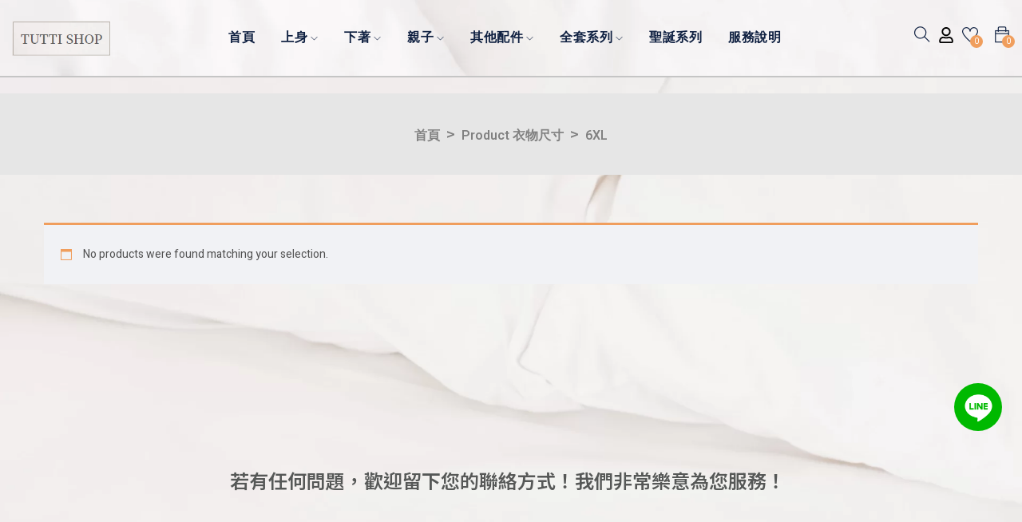

--- FILE ---
content_type: text/html; charset=UTF-8
request_url: https://tuttishop.com.tw/englishsize/6xl/
body_size: 41036
content:
<!DOCTYPE html>
<html lang="zh-TW" class="no-js">
<head>
	<meta charset="UTF-8">
	<meta name="viewport" content="width=device-width">
	<link rel="profile" href="//gmpg.org/xfn/11" />
	<meta name="facebook-domain-verification" content="h9ei365r20e5jpbn7sctp280mqtnur" />
	

					<script>document.documentElement.className = document.documentElement.className + ' yes-js js_active js'</script>
				<title>6XL &#8211; Tutti Shop</title>
	<script type="text/javascript">function theChampLoadEvent(e){var t=window.onload;if(typeof window.onload!="function"){window.onload=e}else{window.onload=function(){t();e()}}}</script>
		<script type="text/javascript">var theChampDefaultLang = 'zh_TW', theChampCloseIconPath = 'https://tuttishop.com.tw/wp-content/plugins/super-socializer/images/close.png';</script>
		<script>var theChampSiteUrl = 'https://tuttishop.com.tw', theChampVerified = 0, theChampEmailPopup = 0, heateorSsMoreSharePopupSearchText = 'Search';</script>
			<script>var theChampLoadingImgPath = 'https://tuttishop.com.tw/wp-content/plugins/super-socializer/images/ajax_loader.gif'; var theChampAjaxUrl = 'https://tuttishop.com.tw/wp-admin/admin-ajax.php'; var theChampRedirectionUrl = 'https://tuttishop.com.tw/englishsize/6xl/'; var theChampRegRedirectionUrl = 'https://tuttishop.com.tw/englishsize/6xl/'; </script>
				<script> var theChampFBKey = '', theChampSameTabLogin = '0', theChampVerified = 0; var theChampAjaxUrl = 'https://tuttishop.com.tw/wp-admin/admin-ajax.php'; var theChampPopupTitle = ''; var theChampEmailPopup = 0; var theChampEmailAjaxUrl = 'https://tuttishop.com.tw/wp-admin/admin-ajax.php'; var theChampEmailPopupTitle = ''; var theChampEmailPopupErrorMsg = ''; var theChampEmailPopupUniqueId = ''; var theChampEmailPopupVerifyMessage = ''; var theChampSteamAuthUrl = ""; var theChampCurrentPageUrl = 'https%3A%2F%2Ftuttishop.com.tw%2Fenglishsize%2F6xl%2F';  var heateorMSEnabled = 0, theChampTwitterAuthUrl = theChampSiteUrl + "?SuperSocializerAuth=Twitter&super_socializer_redirect_to=" + theChampCurrentPageUrl, theChampLineAuthUrl = theChampSiteUrl + "?SuperSocializerAuth=Line&super_socializer_redirect_to=" + theChampCurrentPageUrl, theChampLiveAuthUrl = theChampSiteUrl + "?SuperSocializerAuth=Live&super_socializer_redirect_to=" + theChampCurrentPageUrl, theChampFacebookAuthUrl = theChampSiteUrl + "?SuperSocializerAuth=Facebook&super_socializer_redirect_to=" + theChampCurrentPageUrl, theChampYahooAuthUrl = theChampSiteUrl + "?SuperSocializerAuth=Yahoo&super_socializer_redirect_to=" + theChampCurrentPageUrl, theChampGoogleAuthUrl = theChampSiteUrl + "?SuperSocializerAuth=Google&super_socializer_redirect_to=" + theChampCurrentPageUrl, theChampYoutubeAuthUrl = theChampSiteUrl + "?SuperSocializerAuth=Youtube&super_socializer_redirect_to=" + theChampCurrentPageUrl, theChampVkontakteAuthUrl = theChampSiteUrl + "?SuperSocializerAuth=Vkontakte&super_socializer_redirect_to=" + theChampCurrentPageUrl, theChampLinkedinAuthUrl = theChampSiteUrl + "?SuperSocializerAuth=Linkedin&super_socializer_redirect_to=" + theChampCurrentPageUrl, theChampInstagramAuthUrl = theChampSiteUrl + "?SuperSocializerAuth=Instagram&super_socializer_redirect_to=" + theChampCurrentPageUrl, theChampWordpressAuthUrl = theChampSiteUrl + "?SuperSocializerAuth=Wordpress&super_socializer_redirect_to=" + theChampCurrentPageUrl, theChampDribbbleAuthUrl = theChampSiteUrl + "?SuperSocializerAuth=Dribbble&super_socializer_redirect_to=" + theChampCurrentPageUrl, theChampGithubAuthUrl = theChampSiteUrl + "?SuperSocializerAuth=Github&super_socializer_redirect_to=" + theChampCurrentPageUrl, theChampSpotifyAuthUrl = theChampSiteUrl + "?SuperSocializerAuth=Spotify&super_socializer_redirect_to=" + theChampCurrentPageUrl, theChampKakaoAuthUrl = theChampSiteUrl + "?SuperSocializerAuth=Kakao&super_socializer_redirect_to=" + theChampCurrentPageUrl, theChampTwitchAuthUrl = theChampSiteUrl + "?SuperSocializerAuth=Twitch&super_socializer_redirect_to=" + theChampCurrentPageUrl, theChampRedditAuthUrl = theChampSiteUrl + "?SuperSocializerAuth=Reddit&super_socializer_redirect_to=" + theChampCurrentPageUrl, theChampDisqusAuthUrl = theChampSiteUrl + "?SuperSocializerAuth=Disqus&super_socializer_redirect_to=" + theChampCurrentPageUrl, theChampDropboxAuthUrl = theChampSiteUrl + "?SuperSocializerAuth=Dropbox&super_socializer_redirect_to=" + theChampCurrentPageUrl, theChampFoursquareAuthUrl = theChampSiteUrl + "?SuperSocializerAuth=Foursquare&super_socializer_redirect_to=" + theChampCurrentPageUrl, theChampAmazonAuthUrl = theChampSiteUrl + "?SuperSocializerAuth=Amazon&super_socializer_redirect_to=" + theChampCurrentPageUrl, theChampStackoverflowAuthUrl = theChampSiteUrl + "?SuperSocializerAuth=Stackoverflow&super_socializer_redirect_to=" + theChampCurrentPageUrl, theChampDiscordAuthUrl = theChampSiteUrl + "?SuperSocializerAuth=Discord&super_socializer_redirect_to=" + theChampCurrentPageUrl, theChampMailruAuthUrl = theChampSiteUrl + "?SuperSocializerAuth=Mailru&super_socializer_redirect_to=" + theChampCurrentPageUrl, theChampYandexAuthUrl = theChampSiteUrl + "?SuperSocializerAuth=Yandex&super_socializer_redirect_to=" + theChampCurrentPageUrl; theChampOdnoklassnikiAuthUrl = theChampSiteUrl + "?SuperSocializerAuth=Odnoklassniki&super_socializer_redirect_to=" + theChampCurrentPageUrl;</script>
				<script> var theChampFBKey = '', theChampFBLang = 'zh_TW', theChampFbLikeMycred = 0, theChampSsga = 0, theChampCommentNotification = 0, theChampHeateorFcmRecentComments = 0, theChampFbIosLogin = 0; </script>
			<style type="text/css">
						.the_champ_button_instagram span.the_champ_svg,a.the_champ_instagram span.the_champ_svg{background:radial-gradient(circle at 30% 107%,#fdf497 0,#fdf497 5%,#fd5949 45%,#d6249f 60%,#285aeb 90%)}
					.the_champ_horizontal_sharing .the_champ_svg,.heateor_ss_standard_follow_icons_container .the_champ_svg{
					color: #fff;
				border-width: 0px;
		border-style: solid;
		border-color: transparent;
	}
		.the_champ_horizontal_sharing .theChampTCBackground{
		color:#666;
	}
		.the_champ_horizontal_sharing span.the_champ_svg:hover,.heateor_ss_standard_follow_icons_container span.the_champ_svg:hover{
				border-color: transparent;
	}
		.the_champ_vertical_sharing span.the_champ_svg,.heateor_ss_floating_follow_icons_container span.the_champ_svg{
					color: #fff;
				border-width: 0px;
		border-style: solid;
		border-color: transparent;
	}
		.the_champ_vertical_sharing .theChampTCBackground{
		color:#666;
	}
		.the_champ_vertical_sharing span.the_champ_svg:hover,.heateor_ss_floating_follow_icons_container span.the_champ_svg:hover{
						border-color: transparent;
		}
	@media screen and (max-width:783px){.the_champ_vertical_sharing{display:none!important}}div.heateor_ss_mobile_footer{display:none;}@media screen and (max-width:783px){div.the_champ_bottom_sharing div.the_champ_sharing_ul .theChampTCBackground{width:100%!important;background-color:white}div.the_champ_bottom_sharing{width:100%!important;left:0!important;}div.the_champ_bottom_sharing a{width:14.285714285714% !important;margin:0!important;padding:0!important;}div.the_champ_bottom_sharing .the_champ_svg{width:100%!important;}div.the_champ_bottom_sharing div.theChampTotalShareCount{font-size:.7em!important;line-height:28px!important}div.the_champ_bottom_sharing div.theChampTotalShareText{font-size:.5em!important;line-height:0px!important}div.heateor_ss_mobile_footer{display:block;height:40px;}.the_champ_bottom_sharing{padding:0!important;display:block!important;width: auto!important;bottom:-2px!important;top: auto!important;}.the_champ_bottom_sharing .the_champ_square_count{line-height: inherit;}.the_champ_bottom_sharing .theChampSharingArrow{display:none;}.the_champ_bottom_sharing .theChampTCBackground{margin-right: 1.1em !important}}</style>
	<meta name='robots' content='max-image-preview:large' />
	<style>img:is([sizes="auto" i], [sizes^="auto," i]) { contain-intrinsic-size: 3000px 1500px }</style>
	<link rel='dns-prefetch' href='//fonts.googleapis.com' />
<link rel="alternate" type="application/rss+xml" title="訂閱《Tutti Shop》&raquo; 資訊提供" href="https://tuttishop.com.tw/feed/" />
<link rel="alternate" type="application/rss+xml" title="訂閱《Tutti Shop》&raquo; 留言的資訊提供" href="https://tuttishop.com.tw/comments/feed/" />
<link rel="alternate" type="application/rss+xml" title="訂閱《Tutti Shop》&raquo; 衣物尺寸〈6XL〉的資訊提供" href="https://tuttishop.com.tw/englishsize/6xl/feed/" />
<link rel='stylesheet' id='wdp_cart-summary-css' href='https://tuttishop.com.tw/wp-content/plugins/advanced-dynamic-pricing-for-woocommerce/BaseVersion/assets/css/cart-summary.css?ver=4.8.2' type='text/css' media='all' />
<link rel='stylesheet' id='wp-block-library-css' href='https://tuttishop.com.tw/wp-includes/css/dist/block-library/style.min.css?ver=6.8' type='text/css' media='all' />
<style id='wp-block-library-theme-inline-css' type='text/css'>
.wp-block-audio :where(figcaption){color:#555;font-size:13px;text-align:center}.is-dark-theme .wp-block-audio :where(figcaption){color:#ffffffa6}.wp-block-audio{margin:0 0 1em}.wp-block-code{border:1px solid #ccc;border-radius:4px;font-family:Menlo,Consolas,monaco,monospace;padding:.8em 1em}.wp-block-embed :where(figcaption){color:#555;font-size:13px;text-align:center}.is-dark-theme .wp-block-embed :where(figcaption){color:#ffffffa6}.wp-block-embed{margin:0 0 1em}.blocks-gallery-caption{color:#555;font-size:13px;text-align:center}.is-dark-theme .blocks-gallery-caption{color:#ffffffa6}:root :where(.wp-block-image figcaption){color:#555;font-size:13px;text-align:center}.is-dark-theme :root :where(.wp-block-image figcaption){color:#ffffffa6}.wp-block-image{margin:0 0 1em}.wp-block-pullquote{border-bottom:4px solid;border-top:4px solid;color:currentColor;margin-bottom:1.75em}.wp-block-pullquote cite,.wp-block-pullquote footer,.wp-block-pullquote__citation{color:currentColor;font-size:.8125em;font-style:normal;text-transform:uppercase}.wp-block-quote{border-left:.25em solid;margin:0 0 1.75em;padding-left:1em}.wp-block-quote cite,.wp-block-quote footer{color:currentColor;font-size:.8125em;font-style:normal;position:relative}.wp-block-quote:where(.has-text-align-right){border-left:none;border-right:.25em solid;padding-left:0;padding-right:1em}.wp-block-quote:where(.has-text-align-center){border:none;padding-left:0}.wp-block-quote.is-large,.wp-block-quote.is-style-large,.wp-block-quote:where(.is-style-plain){border:none}.wp-block-search .wp-block-search__label{font-weight:700}.wp-block-search__button{border:1px solid #ccc;padding:.375em .625em}:where(.wp-block-group.has-background){padding:1.25em 2.375em}.wp-block-separator.has-css-opacity{opacity:.4}.wp-block-separator{border:none;border-bottom:2px solid;margin-left:auto;margin-right:auto}.wp-block-separator.has-alpha-channel-opacity{opacity:1}.wp-block-separator:not(.is-style-wide):not(.is-style-dots){width:100px}.wp-block-separator.has-background:not(.is-style-dots){border-bottom:none;height:1px}.wp-block-separator.has-background:not(.is-style-wide):not(.is-style-dots){height:2px}.wp-block-table{margin:0 0 1em}.wp-block-table td,.wp-block-table th{word-break:normal}.wp-block-table :where(figcaption){color:#555;font-size:13px;text-align:center}.is-dark-theme .wp-block-table :where(figcaption){color:#ffffffa6}.wp-block-video :where(figcaption){color:#555;font-size:13px;text-align:center}.is-dark-theme .wp-block-video :where(figcaption){color:#ffffffa6}.wp-block-video{margin:0 0 1em}:root :where(.wp-block-template-part.has-background){margin-bottom:0;margin-top:0;padding:1.25em 2.375em}
</style>
<style id='classic-theme-styles-inline-css' type='text/css'>
/*! This file is auto-generated */
.wp-block-button__link{color:#fff;background-color:#32373c;border-radius:9999px;box-shadow:none;text-decoration:none;padding:calc(.667em + 2px) calc(1.333em + 2px);font-size:1.125em}.wp-block-file__button{background:#32373c;color:#fff;text-decoration:none}
</style>
<style id='global-styles-inline-css' type='text/css'>
:root{--wp--preset--aspect-ratio--square: 1;--wp--preset--aspect-ratio--4-3: 4/3;--wp--preset--aspect-ratio--3-4: 3/4;--wp--preset--aspect-ratio--3-2: 3/2;--wp--preset--aspect-ratio--2-3: 2/3;--wp--preset--aspect-ratio--16-9: 16/9;--wp--preset--aspect-ratio--9-16: 9/16;--wp--preset--color--black: #000000;--wp--preset--color--cyan-bluish-gray: #abb8c3;--wp--preset--color--white: #ffffff;--wp--preset--color--pale-pink: #f78da7;--wp--preset--color--vivid-red: #cf2e2e;--wp--preset--color--luminous-vivid-orange: #ff6900;--wp--preset--color--luminous-vivid-amber: #fcb900;--wp--preset--color--light-green-cyan: #7bdcb5;--wp--preset--color--vivid-green-cyan: #00d084;--wp--preset--color--pale-cyan-blue: #8ed1fc;--wp--preset--color--vivid-cyan-blue: #0693e3;--wp--preset--color--vivid-purple: #9b51e0;--wp--preset--gradient--vivid-cyan-blue-to-vivid-purple: linear-gradient(135deg,rgba(6,147,227,1) 0%,rgb(155,81,224) 100%);--wp--preset--gradient--light-green-cyan-to-vivid-green-cyan: linear-gradient(135deg,rgb(122,220,180) 0%,rgb(0,208,130) 100%);--wp--preset--gradient--luminous-vivid-amber-to-luminous-vivid-orange: linear-gradient(135deg,rgba(252,185,0,1) 0%,rgba(255,105,0,1) 100%);--wp--preset--gradient--luminous-vivid-orange-to-vivid-red: linear-gradient(135deg,rgba(255,105,0,1) 0%,rgb(207,46,46) 100%);--wp--preset--gradient--very-light-gray-to-cyan-bluish-gray: linear-gradient(135deg,rgb(238,238,238) 0%,rgb(169,184,195) 100%);--wp--preset--gradient--cool-to-warm-spectrum: linear-gradient(135deg,rgb(74,234,220) 0%,rgb(151,120,209) 20%,rgb(207,42,186) 40%,rgb(238,44,130) 60%,rgb(251,105,98) 80%,rgb(254,248,76) 100%);--wp--preset--gradient--blush-light-purple: linear-gradient(135deg,rgb(255,206,236) 0%,rgb(152,150,240) 100%);--wp--preset--gradient--blush-bordeaux: linear-gradient(135deg,rgb(254,205,165) 0%,rgb(254,45,45) 50%,rgb(107,0,62) 100%);--wp--preset--gradient--luminous-dusk: linear-gradient(135deg,rgb(255,203,112) 0%,rgb(199,81,192) 50%,rgb(65,88,208) 100%);--wp--preset--gradient--pale-ocean: linear-gradient(135deg,rgb(255,245,203) 0%,rgb(182,227,212) 50%,rgb(51,167,181) 100%);--wp--preset--gradient--electric-grass: linear-gradient(135deg,rgb(202,248,128) 0%,rgb(113,206,126) 100%);--wp--preset--gradient--midnight: linear-gradient(135deg,rgb(2,3,129) 0%,rgb(40,116,252) 100%);--wp--preset--font-size--small: 13px;--wp--preset--font-size--medium: 20px;--wp--preset--font-size--large: 36px;--wp--preset--font-size--x-large: 42px;--wp--preset--spacing--20: 0.44rem;--wp--preset--spacing--30: 0.67rem;--wp--preset--spacing--40: 1rem;--wp--preset--spacing--50: 1.5rem;--wp--preset--spacing--60: 2.25rem;--wp--preset--spacing--70: 3.38rem;--wp--preset--spacing--80: 5.06rem;--wp--preset--shadow--natural: 6px 6px 9px rgba(0, 0, 0, 0.2);--wp--preset--shadow--deep: 12px 12px 50px rgba(0, 0, 0, 0.4);--wp--preset--shadow--sharp: 6px 6px 0px rgba(0, 0, 0, 0.2);--wp--preset--shadow--outlined: 6px 6px 0px -3px rgba(255, 255, 255, 1), 6px 6px rgba(0, 0, 0, 1);--wp--preset--shadow--crisp: 6px 6px 0px rgba(0, 0, 0, 1);}:where(.is-layout-flex){gap: 0.5em;}:where(.is-layout-grid){gap: 0.5em;}body .is-layout-flex{display: flex;}.is-layout-flex{flex-wrap: wrap;align-items: center;}.is-layout-flex > :is(*, div){margin: 0;}body .is-layout-grid{display: grid;}.is-layout-grid > :is(*, div){margin: 0;}:where(.wp-block-columns.is-layout-flex){gap: 2em;}:where(.wp-block-columns.is-layout-grid){gap: 2em;}:where(.wp-block-post-template.is-layout-flex){gap: 1.25em;}:where(.wp-block-post-template.is-layout-grid){gap: 1.25em;}.has-black-color{color: var(--wp--preset--color--black) !important;}.has-cyan-bluish-gray-color{color: var(--wp--preset--color--cyan-bluish-gray) !important;}.has-white-color{color: var(--wp--preset--color--white) !important;}.has-pale-pink-color{color: var(--wp--preset--color--pale-pink) !important;}.has-vivid-red-color{color: var(--wp--preset--color--vivid-red) !important;}.has-luminous-vivid-orange-color{color: var(--wp--preset--color--luminous-vivid-orange) !important;}.has-luminous-vivid-amber-color{color: var(--wp--preset--color--luminous-vivid-amber) !important;}.has-light-green-cyan-color{color: var(--wp--preset--color--light-green-cyan) !important;}.has-vivid-green-cyan-color{color: var(--wp--preset--color--vivid-green-cyan) !important;}.has-pale-cyan-blue-color{color: var(--wp--preset--color--pale-cyan-blue) !important;}.has-vivid-cyan-blue-color{color: var(--wp--preset--color--vivid-cyan-blue) !important;}.has-vivid-purple-color{color: var(--wp--preset--color--vivid-purple) !important;}.has-black-background-color{background-color: var(--wp--preset--color--black) !important;}.has-cyan-bluish-gray-background-color{background-color: var(--wp--preset--color--cyan-bluish-gray) !important;}.has-white-background-color{background-color: var(--wp--preset--color--white) !important;}.has-pale-pink-background-color{background-color: var(--wp--preset--color--pale-pink) !important;}.has-vivid-red-background-color{background-color: var(--wp--preset--color--vivid-red) !important;}.has-luminous-vivid-orange-background-color{background-color: var(--wp--preset--color--luminous-vivid-orange) !important;}.has-luminous-vivid-amber-background-color{background-color: var(--wp--preset--color--luminous-vivid-amber) !important;}.has-light-green-cyan-background-color{background-color: var(--wp--preset--color--light-green-cyan) !important;}.has-vivid-green-cyan-background-color{background-color: var(--wp--preset--color--vivid-green-cyan) !important;}.has-pale-cyan-blue-background-color{background-color: var(--wp--preset--color--pale-cyan-blue) !important;}.has-vivid-cyan-blue-background-color{background-color: var(--wp--preset--color--vivid-cyan-blue) !important;}.has-vivid-purple-background-color{background-color: var(--wp--preset--color--vivid-purple) !important;}.has-black-border-color{border-color: var(--wp--preset--color--black) !important;}.has-cyan-bluish-gray-border-color{border-color: var(--wp--preset--color--cyan-bluish-gray) !important;}.has-white-border-color{border-color: var(--wp--preset--color--white) !important;}.has-pale-pink-border-color{border-color: var(--wp--preset--color--pale-pink) !important;}.has-vivid-red-border-color{border-color: var(--wp--preset--color--vivid-red) !important;}.has-luminous-vivid-orange-border-color{border-color: var(--wp--preset--color--luminous-vivid-orange) !important;}.has-luminous-vivid-amber-border-color{border-color: var(--wp--preset--color--luminous-vivid-amber) !important;}.has-light-green-cyan-border-color{border-color: var(--wp--preset--color--light-green-cyan) !important;}.has-vivid-green-cyan-border-color{border-color: var(--wp--preset--color--vivid-green-cyan) !important;}.has-pale-cyan-blue-border-color{border-color: var(--wp--preset--color--pale-cyan-blue) !important;}.has-vivid-cyan-blue-border-color{border-color: var(--wp--preset--color--vivid-cyan-blue) !important;}.has-vivid-purple-border-color{border-color: var(--wp--preset--color--vivid-purple) !important;}.has-vivid-cyan-blue-to-vivid-purple-gradient-background{background: var(--wp--preset--gradient--vivid-cyan-blue-to-vivid-purple) !important;}.has-light-green-cyan-to-vivid-green-cyan-gradient-background{background: var(--wp--preset--gradient--light-green-cyan-to-vivid-green-cyan) !important;}.has-luminous-vivid-amber-to-luminous-vivid-orange-gradient-background{background: var(--wp--preset--gradient--luminous-vivid-amber-to-luminous-vivid-orange) !important;}.has-luminous-vivid-orange-to-vivid-red-gradient-background{background: var(--wp--preset--gradient--luminous-vivid-orange-to-vivid-red) !important;}.has-very-light-gray-to-cyan-bluish-gray-gradient-background{background: var(--wp--preset--gradient--very-light-gray-to-cyan-bluish-gray) !important;}.has-cool-to-warm-spectrum-gradient-background{background: var(--wp--preset--gradient--cool-to-warm-spectrum) !important;}.has-blush-light-purple-gradient-background{background: var(--wp--preset--gradient--blush-light-purple) !important;}.has-blush-bordeaux-gradient-background{background: var(--wp--preset--gradient--blush-bordeaux) !important;}.has-luminous-dusk-gradient-background{background: var(--wp--preset--gradient--luminous-dusk) !important;}.has-pale-ocean-gradient-background{background: var(--wp--preset--gradient--pale-ocean) !important;}.has-electric-grass-gradient-background{background: var(--wp--preset--gradient--electric-grass) !important;}.has-midnight-gradient-background{background: var(--wp--preset--gradient--midnight) !important;}.has-small-font-size{font-size: var(--wp--preset--font-size--small) !important;}.has-medium-font-size{font-size: var(--wp--preset--font-size--medium) !important;}.has-large-font-size{font-size: var(--wp--preset--font-size--large) !important;}.has-x-large-font-size{font-size: var(--wp--preset--font-size--x-large) !important;}
:where(.wp-block-post-template.is-layout-flex){gap: 1.25em;}:where(.wp-block-post-template.is-layout-grid){gap: 1.25em;}
:where(.wp-block-columns.is-layout-flex){gap: 2em;}:where(.wp-block-columns.is-layout-grid){gap: 2em;}
:root :where(.wp-block-pullquote){font-size: 1.5em;line-height: 1.6;}
</style>
<link rel='stylesheet' id='points-and-rewards-for-woocommerce-css' href='https://tuttishop.com.tw/wp-content/plugins/points-and-rewards-for-woocommerce/public/css/points-rewards-for-woocommerce-public.min.css?ver=2.3.2' type='text/css' media='all' />
<link rel='stylesheet' id='woocommerce-layout-css' href='https://tuttishop.com.tw/wp-content/plugins/woocommerce/assets/css/woocommerce-layout.css?ver=8.9.4' type='text/css' media='all' />
<link rel='stylesheet' id='woocommerce-general-css' href='https://tuttishop.com.tw/wp-content/plugins/woocommerce/assets/css/woocommerce.css?ver=8.9.4' type='text/css' media='all' />
<style id='woocommerce-inline-inline-css' type='text/css'>
.woocommerce form .form-row .required { visibility: visible; }
</style>
<link rel='stylesheet' id='select2-css' href='https://tuttishop.com.tw/wp-content/plugins/woocommerce/assets/css/select2.css?ver=8.9.4' type='text/css' media='all' />
<link rel='stylesheet' id='dashicons-css' href='https://tuttishop.com.tw/wp-includes/css/dashicons.min.css?ver=6.8' type='text/css' media='all' />
<style id='dashicons-inline-css' type='text/css'>
[data-font="Dashicons"]:before {font-family: 'Dashicons' !important;content: attr(data-icon) !important;speak: none !important;font-weight: normal !important;font-variant: normal !important;text-transform: none !important;line-height: 1 !important;font-style: normal !important;-webkit-font-smoothing: antialiased !important;-moz-osx-font-smoothing: grayscale !important;}
</style>
<link rel='stylesheet' id='thickbox-css' href='https://tuttishop.com.tw/wp-includes/js/thickbox/thickbox.css?ver=6.8' type='text/css' media='all' />
<link rel='stylesheet' id='the_champ_frontend_css-css' href='https://tuttishop.com.tw/wp-content/plugins/super-socializer/css/front.css?ver=7.13.63' type='text/css' media='all' />
<link rel='stylesheet' id='tawcvs-frontend-css' href='https://tuttishop.com.tw/wp-content/plugins/variation-swatches-for-woocommerce/assets/css/frontend.css?ver=2.2.0' type='text/css' media='all' />
<link rel='stylesheet' id='vango-wc-quantity-increment-css' href='https://tuttishop.com.tw/wp-content/themes/vango/css/wc-quantity-increment.css?ver=6.8' type='text/css' media='all' />
<link rel='stylesheet' id='vango-woocommerce-css' href='https://tuttishop.com.tw/wp-content/themes/vango/sass/woocommerce.css?ver=1.1.4' type='text/css' media='all' />
<link rel='stylesheet' id='vango-theme-fonts-css' href='https://fonts.googleapis.com/css?family=Heebo:300,400,500,600,700,800,900%7CBarlow%20Condensed:300,400,500,600,700,800,900&#038;subset=latin%2Clatin-ext' type='text/css' media='all' />
<link rel='stylesheet' id='all-awesome-css' href='https://tuttishop.com.tw/wp-content/themes/vango/css/all-awesome.css?ver=5.11.2' type='text/css' media='all' />
<link rel='stylesheet' id='font-icomoon-css' href='https://tuttishop.com.tw/wp-content/themes/vango/css/font-icomoon.css?ver=1.0.0' type='text/css' media='all' />
<link rel='stylesheet' id='font-themify-css' href='https://tuttishop.com.tw/wp-content/themes/vango/css/themify-icons.css?ver=1.0.0' type='text/css' media='all' />
<link rel='stylesheet' id='font-flaticon-css' href='https://tuttishop.com.tw/wp-content/themes/vango/css/flaticon.css?ver=1.0.0' type='text/css' media='all' />
<link rel='stylesheet' id='font-eleganticon-css' href='https://tuttishop.com.tw/wp-content/themes/vango/css/eleganticon-style.css?ver=1.0.0' type='text/css' media='all' />
<link rel='stylesheet' id='animate-css' href='https://tuttishop.com.tw/wp-content/themes/vango/css/animate.css?ver=3.6.0' type='text/css' media='all' />
<link rel='stylesheet' id='bootstrap-css' href='https://tuttishop.com.tw/wp-content/themes/vango/sass/bootstrap.css?ver=3.2.0' type='text/css' media='all' />
<link rel='stylesheet' id='slick-css' href='https://tuttishop.com.tw/wp-content/themes/vango/css/slick.css?ver=1.8.0' type='text/css' media='all' />
<link rel='stylesheet' id='magnific-popup-css' href='https://tuttishop.com.tw/wp-content/themes/vango/css/magnific-popup.css?ver=1.1.4' type='text/css' media='all' />
<link rel='stylesheet' id='perfect-scrollbar-css' href='https://tuttishop.com.tw/wp-content/themes/vango/css/perfect-scrollbar.css?ver=0.6.12' type='text/css' media='all' />
<link rel='stylesheet' id='sliding-menu-css' href='https://tuttishop.com.tw/wp-content/themes/vango/css/sliding-menu.min.css?ver=0.3.0' type='text/css' media='all' />
<link rel='stylesheet' id='vango-woocommerce-smallscreen-css' href='https://tuttishop.com.tw/wp-content/themes/vango/css/woocommerce-smallscreen.css?ver=6.8' type='text/css' media='all' />
<link rel='stylesheet' id='vango-template-css' href='https://tuttishop.com.tw/wp-content/themes/vango/sass/template.css?ver=1.0' type='text/css' media='all' />
<link rel='stylesheet' id='vango-style-css' href='https://tuttishop.com.tw/wp-content/themes/vango/style.css?ver=1.0' type='text/css' media='all' />
<link rel='stylesheet' id='wdp_pricing-table-css' href='https://tuttishop.com.tw/wp-content/plugins/advanced-dynamic-pricing-for-woocommerce/BaseVersion/assets/css/pricing-table.css?ver=4.8.2' type='text/css' media='all' />
<link rel='stylesheet' id='wdp_deals-table-css' href='https://tuttishop.com.tw/wp-content/plugins/advanced-dynamic-pricing-for-woocommerce/BaseVersion/assets/css/deals-table.css?ver=4.8.2' type='text/css' media='all' />
<script type="text/template" id="tmpl-variation-template">
	<div class="woocommerce-variation-description">{{{ data.variation.variation_description }}}</div>
	<div class="woocommerce-variation-price">{{{ data.variation.price_html }}}</div>
	<div class="woocommerce-variation-availability">{{{ data.variation.availability_html }}}</div>
</script>
<script type="text/template" id="tmpl-unavailable-variation-template">
	<p>Sorry, this product is unavailable. Please choose a different combination.</p>
</script>
<script type="text/javascript" src="https://tuttishop.com.tw/wp-includes/js/jquery/jquery.min.js?ver=3.7.1" id="jquery-core-js"></script>
<script type="text/javascript" src="https://tuttishop.com.tw/wp-includes/js/jquery/jquery-migrate.min.js?ver=3.4.1" id="jquery-migrate-js"></script>
<script type="text/javascript" src="https://tuttishop.com.tw/wp-includes/js/clipboard.min.js?ver=2.0.11" id="clipboard-js"></script>
<script type="text/javascript" id="points-and-rewards-for-woocommerce-js-extra">
/* <![CDATA[ */
var wps_wpr = {"ajaxurl":"https:\/\/tuttishop.com.tw\/wp-admin\/admin-ajax.php","message":"Please enter a valid points","empty_notice":"Please enter some points !!","minimum_points":"50","confirmation_msg":"Do you really want to upgrade your user level as this process will deduct the required points from your account?","minimum_points_text":"The minimum Points Required To Convert Points To Coupons is 50","wps_wpr_custom_notice":"The number of points you had entered will get deducted from your Account","wps_wpr_nonce":"a54906d1a1","not_allowed":"Please enter some valid points!","not_suffient":"\u60a8\u6c92\u6709\u8db3\u5920\u7684\u9ede\u6578","above_order_limit":"Entered points do not apply to this order.","points_empty":"Please enter points.","checkout_page":"","wps_user_current_points":"0","is_restrict_message_enable":"","is_restrict_status_set":"","wps_restrict_rewards_msg":"You will not get any Reward Points","wps_wpr_game_setting":[],"wps_wpr_select_spin_stop":[],"wps_is_user_login":"","get_min_redeem_req":"0","is_cart_redeem_sett_enable":"0","is_checkout_redeem_enable":"1","points_coupon_name":"Cart Discount","wps_points_name":"Points","points_message_require":"You require : ","points_more_to_redeem":" points more to get redeem"};
/* ]]> */
</script>
<script type="text/javascript" src="https://tuttishop.com.tw/wp-content/plugins/points-and-rewards-for-woocommerce/public/js/points-rewards-for-woocommerce-public.min.js?ver=2.3.2" id="points-and-rewards-for-woocommerce-js"></script>
<script type="text/javascript" src="https://tuttishop.com.tw/wp-content/plugins/woocommerce/assets/js/jquery-blockui/jquery.blockUI.min.js?ver=2.7.0-wc.8.9.4" id="jquery-blockui-js" defer="defer" data-wp-strategy="defer"></script>
<script type="text/javascript" id="wc-add-to-cart-js-extra">
/* <![CDATA[ */
var wc_add_to_cart_params = {"ajax_url":"\/wp-admin\/admin-ajax.php","wc_ajax_url":"\/?wc-ajax=%%endpoint%%","i18n_view_cart":"View cart","cart_url":"https:\/\/tuttishop.com.tw\/cart-2\/","is_cart":"","cart_redirect_after_add":"no"};
/* ]]> */
</script>
<script type="text/javascript" src="https://tuttishop.com.tw/wp-content/plugins/woocommerce/assets/js/frontend/add-to-cart.min.js?ver=8.9.4" id="wc-add-to-cart-js" defer="defer" data-wp-strategy="defer"></script>
<script type="text/javascript" src="https://tuttishop.com.tw/wp-content/plugins/woocommerce/assets/js/js-cookie/js.cookie.min.js?ver=2.1.4-wc.8.9.4" id="js-cookie-js" defer="defer" data-wp-strategy="defer"></script>
<script type="text/javascript" id="woocommerce-js-extra">
/* <![CDATA[ */
var woocommerce_params = {"ajax_url":"\/wp-admin\/admin-ajax.php","wc_ajax_url":"\/?wc-ajax=%%endpoint%%"};
/* ]]> */
</script>
<script type="text/javascript" src="https://tuttishop.com.tw/wp-content/plugins/woocommerce/assets/js/frontend/woocommerce.min.js?ver=8.9.4" id="woocommerce-js" defer="defer" data-wp-strategy="defer"></script>
<script type="text/javascript" src="https://tuttishop.com.tw/wp-content/plugins/woocommerce/assets/js/selectWoo/selectWoo.full.min.js?ver=1.0.9-wc.8.9.4" id="selectWoo-js" defer="defer" data-wp-strategy="defer"></script>
<script type="text/javascript" src="https://tuttishop.com.tw/wp-includes/js/underscore.min.js?ver=1.13.7" id="underscore-js"></script>
<script type="text/javascript" id="wp-util-js-extra">
/* <![CDATA[ */
var _wpUtilSettings = {"ajax":{"url":"\/wp-admin\/admin-ajax.php"}};
/* ]]> */
</script>
<script type="text/javascript" src="https://tuttishop.com.tw/wp-includes/js/wp-util.min.js?ver=6.8" id="wp-util-js"></script>
<script type="text/javascript" id="wc-add-to-cart-variation-js-extra">
/* <![CDATA[ */
var wc_add_to_cart_variation_params = {"wc_ajax_url":"\/?wc-ajax=%%endpoint%%","i18n_no_matching_variations_text":"Sorry, no products matched your selection. Please choose a different combination.","i18n_make_a_selection_text":"Please select some product options before adding this product to your cart.","i18n_unavailable_text":"Sorry, this product is unavailable. Please choose a different combination."};
/* ]]> */
</script>
<script type="text/javascript" src="https://tuttishop.com.tw/wp-content/plugins/woocommerce/assets/js/frontend/add-to-cart-variation.min.js?ver=8.9.4" id="wc-add-to-cart-variation-js" defer="defer" data-wp-strategy="defer"></script>
<link rel="https://api.w.org/" href="https://tuttishop.com.tw/wp-json/" /><meta name="framework" content="Redux 4.1.24" />	<noscript><style>.woocommerce-product-gallery{ opacity: 1 !important; }</style></noscript>
	<meta name="generator" content="Elementor 3.23.0; features: e_optimized_css_loading, e_font_icon_svg, additional_custom_breakpoints, e_lazyload; settings: css_print_method-external, google_font-enabled, font_display-swap">
<style type="text/css">.recentcomments a{display:inline !important;padding:0 !important;margin:0 !important;}</style>			<style>
				.e-con.e-parent:nth-of-type(n+4):not(.e-lazyloaded):not(.e-no-lazyload),
				.e-con.e-parent:nth-of-type(n+4):not(.e-lazyloaded):not(.e-no-lazyload) * {
					background-image: none !important;
				}
				@media screen and (max-height: 1024px) {
					.e-con.e-parent:nth-of-type(n+3):not(.e-lazyloaded):not(.e-no-lazyload),
					.e-con.e-parent:nth-of-type(n+3):not(.e-lazyloaded):not(.e-no-lazyload) * {
						background-image: none !important;
					}
				}
				@media screen and (max-height: 640px) {
					.e-con.e-parent:nth-of-type(n+2):not(.e-lazyloaded):not(.e-no-lazyload),
					.e-con.e-parent:nth-of-type(n+2):not(.e-lazyloaded):not(.e-no-lazyload) * {
						background-image: none !important;
					}
				}
			</style>
			<meta name="generator" content="Powered by Slider Revolution 6.6.11 - responsive, Mobile-Friendly Slider Plugin for WordPress with comfortable drag and drop interface." />
<link rel="icon" href="https://tuttishop.com.tw/wp-content/uploads/2024/01/cropped-11zon_cropped-32x32.png" sizes="32x32" />
<link rel="icon" href="https://tuttishop.com.tw/wp-content/uploads/2024/01/cropped-11zon_cropped-192x192.png" sizes="192x192" />
<link rel="apple-touch-icon" href="https://tuttishop.com.tw/wp-content/uploads/2024/01/cropped-11zon_cropped-180x180.png" />
<meta name="msapplication-TileImage" content="https://tuttishop.com.tw/wp-content/uploads/2024/01/cropped-11zon_cropped-270x270.png" />
<script>function setREVStartSize(e){
			//window.requestAnimationFrame(function() {
				window.RSIW = window.RSIW===undefined ? window.innerWidth : window.RSIW;
				window.RSIH = window.RSIH===undefined ? window.innerHeight : window.RSIH;
				try {
					var pw = document.getElementById(e.c).parentNode.offsetWidth,
						newh;
					pw = pw===0 || isNaN(pw) || (e.l=="fullwidth" || e.layout=="fullwidth") ? window.RSIW : pw;
					e.tabw = e.tabw===undefined ? 0 : parseInt(e.tabw);
					e.thumbw = e.thumbw===undefined ? 0 : parseInt(e.thumbw);
					e.tabh = e.tabh===undefined ? 0 : parseInt(e.tabh);
					e.thumbh = e.thumbh===undefined ? 0 : parseInt(e.thumbh);
					e.tabhide = e.tabhide===undefined ? 0 : parseInt(e.tabhide);
					e.thumbhide = e.thumbhide===undefined ? 0 : parseInt(e.thumbhide);
					e.mh = e.mh===undefined || e.mh=="" || e.mh==="auto" ? 0 : parseInt(e.mh,0);
					if(e.layout==="fullscreen" || e.l==="fullscreen")
						newh = Math.max(e.mh,window.RSIH);
					else{
						e.gw = Array.isArray(e.gw) ? e.gw : [e.gw];
						for (var i in e.rl) if (e.gw[i]===undefined || e.gw[i]===0) e.gw[i] = e.gw[i-1];
						e.gh = e.el===undefined || e.el==="" || (Array.isArray(e.el) && e.el.length==0)? e.gh : e.el;
						e.gh = Array.isArray(e.gh) ? e.gh : [e.gh];
						for (var i in e.rl) if (e.gh[i]===undefined || e.gh[i]===0) e.gh[i] = e.gh[i-1];
											
						var nl = new Array(e.rl.length),
							ix = 0,
							sl;
						e.tabw = e.tabhide>=pw ? 0 : e.tabw;
						e.thumbw = e.thumbhide>=pw ? 0 : e.thumbw;
						e.tabh = e.tabhide>=pw ? 0 : e.tabh;
						e.thumbh = e.thumbhide>=pw ? 0 : e.thumbh;
						for (var i in e.rl) nl[i] = e.rl[i]<window.RSIW ? 0 : e.rl[i];
						sl = nl[0];
						for (var i in nl) if (sl>nl[i] && nl[i]>0) { sl = nl[i]; ix=i;}
						var m = pw>(e.gw[ix]+e.tabw+e.thumbw) ? 1 : (pw-(e.tabw+e.thumbw)) / (e.gw[ix]);
						newh =  (e.gh[ix] * m) + (e.tabh + e.thumbh);
					}
					var el = document.getElementById(e.c);
					if (el!==null && el) el.style.height = newh+"px";
					el = document.getElementById(e.c+"_wrapper");
					if (el!==null && el) {
						el.style.height = newh+"px";
						el.style.display = "block";
					}
				} catch(e){
					console.log("Failure at Presize of Slider:" + e)
				}
			//});
		  };</script>
		<style type="text/css" id="wp-custom-css">
			#wp-admin-bar-wpforms-menu, #wp-admin-bar-monsterinsights_frontend_button, #wp-admin-bar-elementor_notes, #wp-admin-bar-aioseo-main, #wp-admin-bar-new-content, #wp-admin-bar-comments, #wp-admin-bar-updates, #wp-admin-bar-customize, #wp-admin-bar-_options{
	display:none !important;
}

#shop_order_fr_meta_box {
            display: none !important;
        }

/* fontsize */
#headermenu a{
	font-size:16px !important;
}
.woof_redraw_zone, .wrapper-fillter, .orderby{
	font-size:16px !important;
}
.woocommerce div.product p.price del, .woocommerce div.product span.price del, .woocommerce div.product p.price, .woocommerce div.product span.price, .product-block .sale-perc{
	font-size:16px !important;
}


.woocommerce-MyAccount-content p, .woocommerce-MyAccount-navigation{
	font-size:16px !important;
}
.woocommerce-orders-table__row, .woocommerce-table__line-item, .shipped_via, .woocommerce-table__line-item a, .woocommerce-table td, .woocommerce-table th{
	font-size:16px !important;
}
.woocommerce-account address {
	font-size:16px !important;
}

#customer_login, #customer_login #username, #customer_login .btn-theme, .register-login-action{
	font-size:16px !important;
}
#customer_register,  #customer_register .btn-theme {
	font-size:16px !important;
}

.wishlist-empty{
	font-size:16px !important;
}

.offcanvas-content.active, .offcanvas-content.active a, .offcanvas-content.active .total {
	font-size:16px !important;
}

.single_add_to_cart_button, .add_to_cart_button{
	font-size:16px !important;
}

.woocommerce-product-attributes-item__value{
	font-size:16px;
}

.comment-ifo .content-comment, .comment-ifo  .goal-author, .comment-ifo .date{
		font-size:16px !important;
}
#respond, #respond #submit{
	font-size:16px !important;
}
/* font end */

/* loading */
.goal-loader-inner {
    width: 70px;
    height: 70px;
}

@media (min-width: 1500px) {
    .container {
        width: 1440px !important;
    }
}
li {
  text-decoration: none ;
	list-style:none;
}

/* banner */
.wrapper-breads .breadcrumb li a {
    pointer-events: none;
}
.wrapper-breads .bread-title{
display:none;}

.goal-breadscrumb .breadcrumb a, .breadcrumb > a + li:before, .breadcrumb > li + a:before, .breadcrumb > li + li:before, .goal-breadscrumb .breadcrumb .active{
	color:gray;
}

.breadcrumb > a + li:before, .breadcrumb > li + a:before, .breadcrumb > li + li:before {
    content: ">";
    font-family: "Noto Sans TC";
    font-size: 18px;
    font-weight: bold;
}

.goal-breadscrumb .wrapper-breads {
    padding: 35px 0;
}
#goal-breadscrumb .breadcrumb{
	font-size:16px;
	margin:0px;
}

@media(max-width:414px){
	#goal-breadscrumb .breadcrumb{
	font-size:14px;
}
.goal-breadscrumb .wrapper-breads {
    padding: 10px 0;
}
}
#goal-breadscrumb{
  background-position: center;
	background-color: #E6E6E6 !important;
}

/* sticky buttom */
.add-fix-top {
    right: 25px;
    width: 60px;
    height: 60px;
    display: flex;
    justify-content: center;
    align-items: center;
	  bottom: 40px;
}
@media(max-width:768px){
	.add-fix-top {
    width: 44px;
    height: 44px;
    bottom: 50px;
}
	#floatingButtons{
		bottom: 170px;
	}
	.floatingButton {
    width: 44px;
    height: 44px;
}
}
/* bg */
#wrapper-container {
/*     background-image: url('/wp-content/uploads/2023/11/bg-scaled.webp');
    background-size: cover;
    background-repeat: no-repeat; */
}



/* footer */
.goal-footer-mobile ul li span{
	display:none;
}
.goal-footer-mobile ul li{
	padding:0px 20px!important;
	margin:10px 0px; 
}


/* probg */
.single-product #goal-main-content, .woocommerce-account #goal-main-content, .woocommerce-wishlist #goal-main-content{
	background-color:#fff;
}
.single-product .goal-footer-inner .elementor-top-section, .woocommerce-checkout .goal-footer-inner .elementor-top-section, .woocommerce-cart .goal-footer-inner .elementor-top-section, .woocommerce-account .goal-footer-inner .elementor-top-section, .woocommerce-wishlist .goal-footer-inner .elementor-top-section{
	background-color:#fff !important;
}



/* menu */
.mobile-sidebar-btn.hidden-lg.hidden-md{
	display:none;
}
.goal-offcanvas .goal-offcanvas-body .header-mobile-bottom{
	margin-top:0px  !important;
}
#goal-mobile-menu .header-mobile-bottom{
	border:0px;
	padding: 0px 20px;
}
#goal-mobile-menu #menu-main-menu-navbar.navbar {
    margin-bottom: 0px;
}
/* pgcheckout */
.woocommerce-checkout #goal-main-content, .woocommerce-cart #goal-main-content{
	background-color:#fff;
}
.woocommerce-order-details, .woocommerce-checkout {
    margin-bottom: 0px;
}
.sliding-menu li a:hover, .sliding-menu li .sliding-menu__nav:hover{
	color:#f09e5d !important;
}
/* 商品列表 */
.elementor-active{
    /*background-color: #00000020;*/
}
.title-wrapper .product-cat{
	display:none;
}
.product-block{
    background-color: transparent !important;
    
}
.product-block.grid .grid-inner{
	padding: 0px !important;
	border: 0px;
}
.goal-pagination-inner .page-numbers{
	display:flex;
	margin-top:20px;
	z-index: 99;
	position: relative;
}
.goal-pagination-inner{
	z-index: 99 !important;
}
@media (max-width: 767px){
.goal-filter {
    padding: 10px 0;
    text-align: center;
    display: flex;
    justify-content: space-between;
	align-items: center;
}
.details-product.layout-v1 .wrapper-thumbs {
    padding-top: 0px;
}
}
.woof_sid_flat_white, .goal-filter, .woof-front-builder-container .woof_container h4{
	background:transparent !important;
	border:0px;
	text-align: left !important;
}
.iradio_square-blue{
/* 	display:none; */
}
.product-block.grid .yith-wcwl-add-to-wishlist a{
	display: flex;
  align-items: center;
  justify-content: center;
}
.woof_sid_flat_white, .woof-front-builder-container .woof_container h4{
	padding:0px;
}
/* paginatino */
.goal-pagination {
    bottom: -50px;
    position: absolute;

}
/* 商品banner */
.goal-breadscrumb{
	background-color:#e6e6e6;
	background-size: cover;
}
#goal-footer section, .goal-footer{
	background-color:transparent;
}
.elementor-550 .elementor-element.elementor-element-d5fc8f2:not(.elementor-motion-effects-element-type-background), .elementor-550 .elementor-element.elementor-element-d5fc8f2 > .elementor-motion-effects-container > .elementor-motion-effects-layer{
	background-color:#B6896C10 !important;
}

#goal-header section{
	background-color:#ffffff00;
}
/* shop01 */
.product-block.grid .rating{
	display:none;
}
#goal-shop-products-wrapper .woof_products_top_panel{
	display:none !important;
}
.woocommerce-shop .widget_product_categories{
padding:0px; 
background-color:transparent;
	border:0px;
}

.woocommerce-shop  .product-categories > li, .woocommerce-shop  .widget_block .wc-block-product-categories-list > li{
	border-bottom:0px;
}
.woocommerce-shop .sidebar > .widget .widget-title{
	border-bottom:0px;
	padding:0px;
}
 .sidebar > .widget .widget-title:before{
display:none;
}

/* singlepro */
.goal-social-share .bo-social-icons{
	display:flex;
}
.goal-social-share .bo-social-facebook, .goal-social-share .bo-social-twitter, .goal-social-share .bo-social-pinterest{
	  border: 1px solid;
    border-radius: 50%;
    width: 30px;
    height: 30px;
    display: flex !important;
    flex-direction: row;
    flex-wrap: nowrap;
    justify-content: center;
    align-items: center;
}
.details-product .product_meta .posted_in{
	display:none;
}
.delivery-shipping-info, .product-navs{
	display:none;
}
.add-to-cart-bottom-wrapper.hidden-xs.hidden-sm.sticky{
	display:none;
}
.details-product .goal-woocommerce-product-gallery-wrapper{
	border: 0px solid;
}

.tabs-v1 .nav-tabs{
	justify-content:center;
}
.description_tab a:before{
	content:"商品";
}
.related.products .woocommerce .widget-title h3{
	display:none;
}
.related.products .woocommerce .widget-title:before{
	content:"其他商品";
	font-size:32px;
	font-weight:600;
	color:#0f2041;
}
@media(max-width:414px){
	.related.products .woocommerce .widget-title:before{
	font-size:18px;
}
}
.woocommerce-tabs.tabs-v1{
	background:transparent !important;
	padding:0px;
}
.sub_title{
	display:none;
}
/* right08*/
.details-product .product_meta .sku{
	font-size:16px;
	color:rgb(191, 166, 138);
	
}
.sku:before{
	content:"No：";
	font-size:16px;
	color:rgb(191, 166, 138);
	font-weight:500;
}

/* right02*/
.details-product .information .price:before{
	content:'售價 : '
}	
.woocommerce-product-rating{
	display:none !important;
}

/* right03*/
.woocommerce div.product form.cart .group_table .label, .woocommerce div.product form.cart .variations th.label{
	padding:0px !important;
}
.variations tr{
	display: flex;
  flex-direction: column;
}
table.variations .label{
	margin:0px;
}
.woocommerce div.product .cart.variations_form .tawcvs-swatches .swatch.swatch-shape-circle, .woocommerce.single-product .cart.variations_form .tawcvs-swatches .swatch.swatch-shape-circle{
	-webkit-border-radius:0px !important;
	border-radius:0px !important;
}

.woocommerce div.product .cart.variations_form .tawcvs-swatches .swatch.swatch-type-color:before, .woocommerce.single-product .cart.variations_form .tawcvs-swatches .swatch:before{
	border:0px;
}

table.variations .tawcvs-swatches .swatch-color.swatch-white:after {
    border: 1px solid #e6e6e6;
    border-radius: 0;
}

.woocommerce div.product form.cart .variations td .tawcvs-swatches .swatch-item-wrapper {
    margin-bottom: 10px;
}
.variations label{
	font-size:16px !important;
}
/* right04*/
.tawcvs-swatches .swatch-item-wrapper{
	margin:0px 10px 0px 0px;
;}
.woocommerce.single-product .cart.variations_form .tawcvs-swatches .swatch.swatch-shape-circle.swatch-label:before{
	border-radius:0px !important;
}
.woocommerce.single-product .cart.variations_form .tawcvs-swatches .swatch.swatch-shape-circle.swatch-label{
	padding:0px;
	width:3rem;
	height:3rem;
	margin-left:5px;
}
table.variations .tawcvs-swatches .swatch-label.selected{
	color:#000;
}
/* right05*/
.single_variation_wrap{
	margin:15px 0px 0px 0px;
}
.details-product .woocommerce-variation-add-to-cart, .details-product .cart{
	display: flex;
  flex-direction: column;
	align-content: flex-start;
	flex-wrap: wrap;
	align-items: flex-start;
}
.woocommerce div.product form.cart div.quantity{
	margin-bottom:15px;
}

/* right06*/
.yith-wcwl-add-button .ti-heart{
	font-size:20px;
}
.yith-wcwl-add-button span{
	display:none;
}

/* right08*/
.details-product .goal-social-share span{
	display:none;
}
.bo-social-icons:before{
	content:"分享：";
	font-size:16px;
	color:#0f2041;
	font-weight:500;
}

.tooltip{
	display:none !important;
}
/* right09 */
.details-product .product_meta{
	padding-top:0px;
	border-top:0px;
}

.details-product .product_meta  .tagged_as {
	font-size:16px;
	margin:20px 0px;
}

.details-product .product_meta  .tagged_as a{
	border:1px solid #000;
	padding:5px;
	pointer-events: none;
}

/* tab */
.tabs-v1 .nav-tabs:before{
	border:0px;
}
.tabs-v1 .nav-tabs > li{
	width:auto;
	padding: 10px;
}
.tabs-v1 .nav-tabs {
    justify-content: center;
    display: flex;
}
/* banner */
.e-con-full.e-flex.e-con.e-parent{
	padding:0px;
}
/* addtocart */
@media(max-width:1200px){
.clearfix .add-cart{
	display:none;
}
}

/* my account */
.woocommerce-orders-table__cell 
.woocommerce-button{
	margin-right:10px !important;
}
.woocommerce-MyAccount-navigation-link--downloads, .woocommerce-MyAccount-navigation-link--dashboard{
	display:none !important;
}
@media(max-width:414px){
	.woocommerce-account .woocommerce-MyAccount-navigation .woocommerce-MyAccount-navigation-link {
    margin-right: 10px;
		margin-bottom:10px;

}
	.woocommerce-account .woocommerce-MyAccount-navigation .woocommerce-MyAccount-navigation-link a{
		padding:0px;
	}
}
.woocommerce-MyAccount-content .wps_ways_to_gain_points_section .wps_wpr_heading{
	display:none;
}

.woocommerce-MyAccount-content .wps_ways_to_gain_points_section .wps_wpr_each_section{
	margin-top:20px;
}

/* refund */
#fr_refund_table_free .submit input{
	 font-size: 100%;
    line-height: 1;
    padding: 0.618em 1em;
    font-weight: 700;
    border-radius: 3px;
    color: #515151;
    background-color: #e9e6ed;
    border: 0;
}
#fr_refund_table_free .submit input:hover{
	background-color: #dcd7e3;
    text-decoration: none;
    background-image: none;
    color: #515151;
}
/* login */
#customer_register .register p:nth-child(2){
	font-size: 20px;
    color: #f09e5d;

}

/* My wishlist */
.wishlist-title-with-form .show-title-form{
	display:none !important;
}
.yith_wcwl_wishlist_footer{
	display:none !important;
}
.product-stock-status, .right-inner .additional-info{
	display:none;
}


/* cart */
.btn.btn-coupon{
	background-color:rgb(239, 239, 239) !important;
}
.coupon label{
	margin:0px;
	margin-left: 10PX;
  vertical-align: middle;
	padding: 10px 0px;
  float: left;
}
/* shop */
/* 分類 */
.iradio_square-blue{
	display:none;
}
.woof_radio_label_selected{
	color:#f09e5d;
}
.woof_radio_label:hover{
	color:#f09e5d;
}
.iradio_square-blue input[type="radio"] {
    display: none;
}
.woof_radio_term{
	display:none;
}
/* 排序 */
.clearfix:before, .clearfix:after{
	display:none;}
.goal-filter .wrapper-right .left-inner > .orderby-wrapper {
    margin: 0px;
}
.goal-filter{
	padding:0px;
}

/* point */
.custom_point_checkout #wps_cart_points {
    width: 100px;
    min-height: 35px;
		height: 35px;
}

/* all shop setting */

@media(max-width:767px){
	.woof_childs_list{
	display: flex !important;
  flex-direction: row !important;
  flex-wrap: wrap !important;
}


.woof_radio_label{
    margin-left:0px;
}

/* 为每个 li 添加边框和一些间距 */
.woof_childs_list li label{
    border: 1px solid #ccc;
    padding: 0px 10px;
}
.woof_childs_list li{
     margin-left: 0px !important;
     
}

/* 为 ul 添加横向滚动 */
.woof_childs_list {
    padding: 0px !important;
    overflow-x: auto;
    white-space: nowrap !important;
    flex-wrap: nowrap !important;
}

/* 隐藏滚动条 */
.woof_childs_list::-webkit-scrollbar {
    display: none;
}

ul.woof_list li{
    margin-left:0px;
    margin-right:5px;
}
.woof-front-builder-container .woof_container h4{
    padding: 8px 05px !important;
}

}

.product-block .product-image{
	position: relative;
    width: 100%;
    height: 0;
    padding-bottom: 125% !important;
		padding-bottom: 125%
}
.product-block .product-image img{
	position: absolute;
    top: 0;
    left: 0;
    width: 100%;
    height: 100%;
	  object-position: center center;
    object-fit: cover;
}
	
/* all btn */
.woocommerce div.product form.cart .button, .woocommerce div.product form.cart .added_to_cart{
	background-color:rgb(91, 91, 91);
	border:rgb(91, 91, 91);
}
.btn-primary {
    color: #fff;
    background-color: rgb(91, 91, 91);
    border-color: rgb(91, 91, 91);
}
.btn-primary:hover {
    color: #fff;
    background-color: #f09e5d;
    border-color: #f09e5d;
}

.btn-primary, .woocommerce .woocommerce-error .button, .woocommerce .woocommerce-message .button, .woocommerce .checkout_coupon .button, .woocommerce table.shop_table input.button:disabled, .woocommerce table.shop_table input.button{
	background-color: rgb(91, 91, 91);
  border-color: rgb(91, 91, 91);
}


.woocommerce-account #footertop, .woocommerce-wishlist #footertop, .woocommerce-cart #footertop, .woocommerce-checkout #footertop{
	display:none;
}
.woocommerce-account #goal-main-content, .woocommerce-wishlist #goal-main-content, .woocommerce-cart #goal-main-content, .woocommerce-checkout #goal-main-content{
	min-height: calc(100vh - 250px);
}


.woocommerce-shipping-destination, .woocommerce-shipping-calculator{
	display:none;
}

.woocommerce .blockUI.blockOverlay::before{
	display:none !important;
	opacity:0 !important;
}
.woocommerce .blockUI.blockOverlay{
	display:none !important;
}
.cart-discount.coupon-cart-discount th:after{
	content:'購物金折扣';
	border: none;
	text-transform: uppercase;
	color: #0f2041;
	font-size: 16px;
	font-weight:700;
	position:absolute;
	left:0;
}

.cart-discount.coupon-cart-discount th{
/* opacity:0; */
	position:relative;
	color:transparent !important;
}

@media (max-width: 768px){
.woocommerce table.shop_table_responsive tr.coupon-cart-discount td::before, .woocommerce-page table.shop_table_responsive tr.coupon-cart-discount td::before {
    content: "購物金折扣";
    font-weight: 700;
    float: left;
	}}

/* single comment */
.reviews_tab {
	display:none !important;
}
#tabs-list-additional_information{
	pointer-events:none;
}
.single-product .tabs-v1 .nav-tabs > li{
	margin:10px;
}		</style>
		</head>
<body class="archive tax-pa_englishsize term-6xl term-318 wp-theme-vango theme-vango woocommerce woocommerce-page woocommerce-no-js goal-body-loading image-lazy-loading body-footer-mobile elementor-default elementor-kit-348"	
	<!-- Messenger 洽談外掛程式 Code -->
    <div id="fb-root"></div>

    <!-- Your 洽談外掛程式 code -->
    <div id="fb-customer-chat" class="fb-customerchat">
    </div>

    <script>
      var chatbox = document.getElementById('fb-customer-chat');
      chatbox.setAttribute("page_id", "473598119369390");
      chatbox.setAttribute("attribution", "biz_inbox");
    </script>

    <!-- Your SDK code -->
    <script>
      window.fbAsyncInit = function() {
        FB.init({
          xfbml            : true,
          version          : 'v18.0'
        });
      };

      (function(d, s, id) {
        var js, fjs = d.getElementsByTagName(s)[0];
        if (d.getElementById(id)) return;
        js = d.createElement(s); js.id = id;
        js.src = 'https://connect.facebook.net/zh_TW/sdk/xfbml.customerchat.js';
        fjs.parentNode.insertBefore(js, fjs);
      }(document, 'script', 'facebook-jssdk'));
    </script>
	
	
	<div class="goal-page-loading">
        <div class="goal-loader-inner" style=""></div>
    </div>
<div id="wrapper-container" class="wrapper-container">

	<div id="goal-mobile-menu" class="goal-offcanvas hidden-lg"> 
    <div class="goal-offcanvas-body">

        <div class="header-offcanvas">
            <div class="container">
                <div class="row flex-middle">
                    <div class="col-xs-3">
                        <a class="btn-toggle-canvas" data-toggle="offcanvas">
                            <i class="ti-close"></i>
                        </a>
                    </div>

                    <div class="text-center col-xs-6">
                                                                            <div class="logo">
                                <a href="https://tuttishop.com.tw/" >
                                    <img src="http://tuttishop.com.tw/wp-content/uploads/2023/12/螢幕擷取畫面-2023-12-06-175614.png" alt="Tutti Shop">
                                </a>
                            </div>
                                            </div>

                                            <div class="col-xs-3">
                            <div class="pull-right">
                                <!-- Setting -->
                                <div class="top-cart">
                                                                        <div class="goal-topcart">
                                        <div class="cart">
                                            <a class="mini-cart" href="https://tuttishop.com.tw/cart-2/" title="View your shopping cart">
                                                <i class="flaticon-shopping-bag"></i>
                                                <span class="count">0</span>
                                            </a>
                                        </div>
                                    </div>

                                </div>
                            </div>
                        </div>
                                    </div>

            </div>
        </div>
        <div class="middle-offcanvas">

            
            <nav id="menu-main-menu-navbar" class="navbar navbar-offcanvas" role="navigation">
                <div id="mobile-menu-container" class="menu-main-menu-2-container"><ul id="menu-main-menu-2" class=""><li id="menu-item-12881" class="menu-item-12881"><a href="/">首頁</a></li>
<li id="menu-item-14838" class="has-submenu menu-item-14838"><a href="https://tuttishop.com.tw/top/">上身</a> <span class="icon-toggle"><i class="ti-plus"></i></span>
<ul class="sub-menu">
	<li id="menu-item-22108" class="menu-item-22108"><a href="https://tuttishop.com.tw/product-category/top/%e7%9f%ad%e8%a2%96/">短袖</a></li>
	<li id="menu-item-21550" class="menu-item-21550"><a href="https://tuttishop.com.tw/product-category/top/%e9%95%b7%e8%a2%96/">長袖</a></li>
	<li id="menu-item-21536" class="menu-item-21536"><a href="https://tuttishop.com.tw/product-category/top/shirt/">襯衫</a></li>
	<li id="menu-item-21539" class="menu-item-21539"><a href="https://tuttishop.com.tw/product-category/top/%e8%83%8c%e5%bf%83/">背心</a></li>
	<li id="menu-item-21544" class="menu-item-21544"><a href="https://tuttishop.com.tw/product-category/top/%e5%a4%96%e5%a5%97/">外套</a></li>
	<li id="menu-item-21555" class="menu-item-21555"><a href="https://tuttishop.com.tw/product-category/top/%e7%9f%ad%e7%89%88/">短版</a></li>
</ul>
</li>
<li id="menu-item-14839" class="has-submenu menu-item-14839"><a href="https://tuttishop.com.tw/bottom/">下著</a> <span class="icon-toggle"><i class="ti-plus"></i></span>
<ul class="sub-menu">
	<li id="menu-item-21535" class="menu-item-21535"><a href="https://tuttishop.com.tw/product-category/bottom/trousers/">長褲</a></li>
	<li id="menu-item-21538" class="menu-item-21538"><a href="https://tuttishop.com.tw/product-category/bottom/%e7%9f%ad%e8%a4%b2/">短褲</a></li>
	<li id="menu-item-21552" class="menu-item-21552"><a href="https://tuttishop.com.tw/product-category/bottom/skirt/">裙子</a></li>
	<li id="menu-item-21556" class="menu-item-21556"><a href="https://tuttishop.com.tw/product-category/bottom/jean/">牛仔系列</a></li>
	<li id="menu-item-21540" class="menu-item-21540"><a href="https://tuttishop.com.tw/product-category/bottom/%e4%bc%91%e9%96%92%e8%a4%b2/">寬褲</a></li>
	<li id="menu-item-21547" class="menu-item-21547"><a href="https://tuttishop.com.tw/product-category/bottom/%e8%a5%bf%e8%a3%9d%e8%a4%b2/">西裝褲</a></li>
	<li id="menu-item-21554" class="menu-item-21554"><a href="https://tuttishop.com.tw/product-category/bottom/pent02/">內搭褲</a></li>
	<li id="menu-item-21541" class="menu-item-21541"><a href="https://tuttishop.com.tw/product-category/bottom/%e8%a4%b2%e8%a3%99/">褲裙</a></li>
	<li id="menu-item-21548" class="menu-item-21548"><a href="https://tuttishop.com.tw/product-category/bottom/bib-short/">吊帶褲</a></li>
</ul>
</li>
<li id="menu-item-14845" class="has-submenu menu-item-14845"><a href="https://tuttishop.com.tw/family/">親子</a> <span class="icon-toggle"><i class="ti-plus"></i></span>
<ul class="sub-menu">
	<li id="menu-item-21557" class="menu-item-21557"><a href="https://tuttishop.com.tw/product-category/parent-child/girl/">女童</a></li>
	<li id="menu-item-21558" class="menu-item-21558"><a href="https://tuttishop.com.tw/product-category/parent-child/boy/">男童</a></li>
	<li id="menu-item-21545" class="menu-item-21545"><a href="https://tuttishop.com.tw/product-category/parent-child/parent-child-set/">家庭套裝</a></li>
	<li id="menu-item-21551" class="menu-item-21551"><a href="https://tuttishop.com.tw/product-category/parent-child/%e9%85%8d%e4%bb%b6/">配件</a></li>
</ul>
</li>
<li id="menu-item-14842" class="has-submenu menu-item-14842"><a href="https://tuttishop.com.tw/else/">其他配件</a> <span class="icon-toggle"><i class="ti-plus"></i></span>
<ul class="sub-menu">
	<li id="menu-item-21543" class="menu-item-21543"><a href="https://tuttishop.com.tw/product-category/else/bag/">包包</a></li>
	<li id="menu-item-21546" class="menu-item-21546"><a href="https://tuttishop.com.tw/product-category/else/shose/">鞋款</a></li>
	<li id="menu-item-21549" class="menu-item-21549"><a href="https://tuttishop.com.tw/product-category/else/swim/">泳裝</a></li>
	<li id="menu-item-21559" class="menu-item-21559"><a href="https://tuttishop.com.tw/product-category/else/%e5%85%a7%e8%91%97%e7%b3%bb%e5%88%97/">內著系列</a></li>
	<li id="menu-item-21639" class="menu-item-21639"><a href="https://tuttishop.com.tw/product-category/else/%e5%b8%bd%e5%ad%90/">帽子</a></li>
</ul>
</li>
<li id="menu-item-14841" class="has-submenu menu-item-14841"><a href="https://tuttishop.com.tw/suit/">全套系列</a> <span class="icon-toggle"><i class="ti-plus"></i></span>
<ul class="sub-menu">
	<li id="menu-item-21542" class="menu-item-21542"><a href="https://tuttishop.com.tw/product-category/suit/dress/">洋裝</a></li>
	<li id="menu-item-21537" class="menu-item-21537"><a href="https://tuttishop.com.tw/product-category/suit/suit03/">套裝</a></li>
	<li id="menu-item-21553" class="menu-item-21553"><a href="https://tuttishop.com.tw/product-category/suit/%e5%90%8a%e5%b8%b6%e7%b3%bb%e5%88%97/">吊帶系列</a></li>
</ul>
</li>
<li id="menu-item-23458" class="menu-item-23458"><a href="https://tuttishop.com.tw/product-category/%e8%81%96%e8%aa%95%e7%b3%bb%e5%88%97/">聖誕系列</a></li>
<li id="menu-item-14844" class="menu-item-14844"><a href="https://tuttishop.com.tw/procedure/">服務說明</a></li>
</ul></div>
                                    <a class="my-account" href="https://tuttishop.com.tw/my-account-2/">
                                                    LOGIN &amp; REGISTER                                            </a>
                            </nav>
        </div>
                    <div class="header-mobile-bottom">
                
            
                                    <aside class="widget_block"><a href="/wishlist-2"><i class="fas fa-heart font-20 right-10"></i><strong> 我的收藏</strong></a></aside><aside class="widget_block"><!--<p><i class="ti-headphone-alt font-20 right-10"></i><strong>聯絡我們<span class="text-theme">(42) 500-456-789</span></strong></p>--></aside><aside class="widget_block"></aside>                            </div>
        
    </div>
</div>
<div class="over-dark"></div>	<div id="goal-header-mobile" class="header-mobile hidden-lg hidden-md clearfix">    
    <div class="container-fluid">
        <div class="row">
            <div class="flex-middle">
                <div class="col-xs-3">
                    <div class="box-left">
                        <a href="javascript:void(0);" class="btn btn-showmenu"><i class="ti-menu"></i></a>
                    </div>
                </div>
                <div class="text-center col-xs-6">
                                                                <div class="logo">
                            <a href="https://tuttishop.com.tw/" >
                                <img src="http://tuttishop.com.tw/wp-content/uploads/2023/12/螢幕擷取畫面-2023-12-06-175614.png" alt="Tutti Shop">
                            </a>
                        </div>
                                    </div>
                
                <div class="col-xs-3">
                                            <div class="box-right pull-right">
                            <!-- Setting -->
                            <div class="top-cart">
                                <div class="goal-topcart">
 	<div class="cart">
        <a class="dropdown-toggle mini-cart" data-toggle="dropdown" aria-expanded="true" role="button" aria-haspopup="true" data-delay="0" href="#" title="View your shopping cart">
            <i class="ti-bag"></i>
            <span class="count">0</span>
        </a>
        <div class="dropdown-menu dropdown-menu-right"><div class="widget_shopping_cart_content">
            <div class="shopping_cart_content">
	<div class="cart_list ">

		
			<p class="total text-theme empty"><strong>目前購物車是空的:</strong> <span class="woocommerce-Price-amount amount"><bdi><span class="woocommerce-Price-currencySymbol">&#78;&#84;&#36;</span>0</bdi></span></p>
			<p class="buttons clearfix">
				<a href="https://tuttishop.com.tw/shop-2/" class="btn btn-block btn-primary wc-forward ">繼續購物</a>
			</p>
			</div><!-- end product list -->
	<div class="cart-bottom"> 
			</div>
</div>
        </div></div>
    </div>
</div>                            </div>
                        </div>
                                    </div>
                
            </div>
        </div>
            </div>
</div>

	<div id="goal-header" class="goal-header hidden-xs hidden-sm header-1-80 no-sticky">		<div data-elementor-type="wp-post" data-elementor-id="80" class="elementor elementor-80" data-elementor-post-type="goal_header">
						<section class="elementor-section elementor-top-section elementor-element elementor-element-2319873 elementor-section-stretched main-header elementor-section-boxed elementor-section-height-default elementor-section-height-default" data-id="2319873" data-element_type="section" data-settings="{&quot;stretch_section&quot;:&quot;section-stretched&quot;,&quot;background_background&quot;:&quot;classic&quot;}">
						<div class="elementor-container elementor-column-gap-default">
					<div class="elementor-column elementor-col-25 elementor-top-column elementor-element elementor-element-8cc37bb" data-id="8cc37bb" data-element_type="column">
			<div class="elementor-widget-wrap elementor-element-populated">
						<div class="elementor-element elementor-element-9302047 elementor-widget elementor-widget-vango_logo" data-id="9302047" data-element_type="widget" data-widget_type="vango_logo.default">
				<div class="elementor-widget-container">
			        <div class="logo ">
            <a href="https://tuttishop.com.tw/" >
                <img width="185" height="67" src="https://tuttishop.com.tw/wp-content/uploads/2023/12/螢幕擷取畫面-2023-12-06-175614.png" class="attachment-large size-large wp-image-13829" alt="" decoding="async" />            </a>
        </div>
        		</div>
				</div>
					</div>
		</div>
				<div class="elementor-column elementor-col-50 elementor-top-column elementor-element elementor-element-84b58c5" data-id="84b58c5" data-element_type="column">
			<div class="elementor-widget-wrap elementor-element-populated">
						<div class="elementor-element elementor-element-e82ad9c elementor-widget elementor-widget-vango_primary_menu" data-id="e82ad9c" data-element_type="widget" id="headermenu" data-widget_type="vango_primary_menu.default">
				<div class="elementor-widget-container">
			            <div class="main-menu menu-center ">
                <nav data-duration="400" class="goal-megamenu slide animate navbar p-static" role="navigation">
                <div class="collapse navbar-collapse no-padding"><ul id="primary-menu" class="nav navbar-nav megamenu effect1"><li class="menu-item-12881 aligned-left"><a href="/">首頁</a></li>
<li class="dropdown menu-item-14838 aligned-left"><a href="https://tuttishop.com.tw/top/" class="dropdown-toggle"  data-hover="dropdown" data-toggle="dropdown">上身 <i class="down ti-angle-down"></i></a>
<ul class="dropdown-menu">
	<li class="menu-item-22108"><a href="https://tuttishop.com.tw/product-category/top/%e7%9f%ad%e8%a2%96/">短袖</a></li>
	<li class="menu-item-21550"><a href="https://tuttishop.com.tw/product-category/top/%e9%95%b7%e8%a2%96/">長袖</a></li>
	<li class="menu-item-21536"><a href="https://tuttishop.com.tw/product-category/top/shirt/">襯衫</a></li>
	<li class="menu-item-21539"><a href="https://tuttishop.com.tw/product-category/top/%e8%83%8c%e5%bf%83/">背心</a></li>
	<li class="menu-item-21544"><a href="https://tuttishop.com.tw/product-category/top/%e5%a4%96%e5%a5%97/">外套</a></li>
	<li class="menu-item-21555"><a href="https://tuttishop.com.tw/product-category/top/%e7%9f%ad%e7%89%88/">短版</a></li>
</ul>
</li>
<li class="dropdown menu-item-14839 aligned-left"><a href="https://tuttishop.com.tw/bottom/" class="dropdown-toggle"  data-hover="dropdown" data-toggle="dropdown">下著 <i class="down ti-angle-down"></i></a>
<ul class="dropdown-menu">
	<li class="menu-item-21535"><a href="https://tuttishop.com.tw/product-category/bottom/trousers/">長褲</a></li>
	<li class="menu-item-21538"><a href="https://tuttishop.com.tw/product-category/bottom/%e7%9f%ad%e8%a4%b2/">短褲</a></li>
	<li class="menu-item-21552"><a href="https://tuttishop.com.tw/product-category/bottom/skirt/">裙子</a></li>
	<li class="menu-item-21556"><a href="https://tuttishop.com.tw/product-category/bottom/jean/">牛仔系列</a></li>
	<li class="menu-item-21540"><a href="https://tuttishop.com.tw/product-category/bottom/%e4%bc%91%e9%96%92%e8%a4%b2/">寬褲</a></li>
	<li class="menu-item-21547"><a href="https://tuttishop.com.tw/product-category/bottom/%e8%a5%bf%e8%a3%9d%e8%a4%b2/">西裝褲</a></li>
	<li class="menu-item-21554"><a href="https://tuttishop.com.tw/product-category/bottom/pent02/">內搭褲</a></li>
	<li class="menu-item-21541"><a href="https://tuttishop.com.tw/product-category/bottom/%e8%a4%b2%e8%a3%99/">褲裙</a></li>
	<li class="menu-item-21548"><a href="https://tuttishop.com.tw/product-category/bottom/bib-short/">吊帶褲</a></li>
</ul>
</li>
<li class="dropdown menu-item-14845 aligned-left"><a href="https://tuttishop.com.tw/family/" class="dropdown-toggle"  data-hover="dropdown" data-toggle="dropdown">親子 <i class="down ti-angle-down"></i></a>
<ul class="dropdown-menu">
	<li class="menu-item-21557"><a href="https://tuttishop.com.tw/product-category/parent-child/girl/">女童</a></li>
	<li class="menu-item-21558"><a href="https://tuttishop.com.tw/product-category/parent-child/boy/">男童</a></li>
	<li class="menu-item-21545"><a href="https://tuttishop.com.tw/product-category/parent-child/parent-child-set/">家庭套裝</a></li>
	<li class="menu-item-21551"><a href="https://tuttishop.com.tw/product-category/parent-child/%e9%85%8d%e4%bb%b6/">配件</a></li>
</ul>
</li>
<li class="dropdown menu-item-14842 aligned-left"><a href="https://tuttishop.com.tw/else/" class="dropdown-toggle"  data-hover="dropdown" data-toggle="dropdown">其他配件 <i class="down ti-angle-down"></i></a>
<ul class="dropdown-menu">
	<li class="menu-item-21543"><a href="https://tuttishop.com.tw/product-category/else/bag/">包包</a></li>
	<li class="menu-item-21546"><a href="https://tuttishop.com.tw/product-category/else/shose/">鞋款</a></li>
	<li class="menu-item-21549"><a href="https://tuttishop.com.tw/product-category/else/swim/">泳裝</a></li>
	<li class="menu-item-21559"><a href="https://tuttishop.com.tw/product-category/else/%e5%85%a7%e8%91%97%e7%b3%bb%e5%88%97/">內著系列</a></li>
	<li class="menu-item-21639"><a href="https://tuttishop.com.tw/product-category/else/%e5%b8%bd%e5%ad%90/">帽子</a></li>
</ul>
</li>
<li class="dropdown menu-item-14841 aligned-left"><a href="https://tuttishop.com.tw/suit/" class="dropdown-toggle"  data-hover="dropdown" data-toggle="dropdown">全套系列 <i class="down ti-angle-down"></i></a>
<ul class="dropdown-menu">
	<li class="menu-item-21542"><a href="https://tuttishop.com.tw/product-category/suit/dress/">洋裝</a></li>
	<li class="menu-item-21537"><a href="https://tuttishop.com.tw/product-category/suit/suit03/">套裝</a></li>
	<li class="menu-item-21553"><a href="https://tuttishop.com.tw/product-category/suit/%e5%90%8a%e5%b8%b6%e7%b3%bb%e5%88%97/">吊帶系列</a></li>
</ul>
</li>
<li class="menu-item-23458"><a href="https://tuttishop.com.tw/product-category/%e8%81%96%e8%aa%95%e7%b3%bb%e5%88%97/">聖誕系列</a></li>
<li class="menu-item-14844 aligned-left"><a href="https://tuttishop.com.tw/procedure/">服務說明</a></li>
</ul></div>                </nav>
            </div>
            		</div>
				</div>
					</div>
		</div>
				<div class="elementor-column elementor-col-25 elementor-top-column elementor-element elementor-element-bcc2756" data-id="bcc2756" data-element_type="column" id="headericon">
			<div class="elementor-widget-wrap elementor-element-populated">
						<div class="elementor-element elementor-element-4857b68 elementor-widget__width-auto elementor-widget elementor-widget-vango_element_search_form" data-id="4857b68" data-element_type="widget" data-widget_type="vango_element_search_form.default">
				<div class="elementor-widget-container">
			        
        <div class="goal-search-form  style2">
                            <span class="show-search-header"><i class="ti-search"></i></span>
                        <div class="goal-search-form-inner style2">
                                    <div class="container">
                        <h3 class="title">WHAT ARE YOU LOOKING FOR?</h3>
                                <form action="https://tuttishop.com.tw/" method="get">
                                        <div class="main-search">
                                                    <input type="text" placeholder="Search products..." name="s" class="goal-search form-control " autocomplete="off"/>
                                            </div>
                    <input type="hidden" name="post_type" value="product" class="post_type" />
                   
                    <button type="submit" class="btn btn-theme  btn-search "><span class="text">Search</span></button>
                    

                </form>
                                        
                    </div>
                            </div>
                            <div class="overlay-search-header"></div>
                    </div>
        		</div>
				</div>
				<div class="elementor-element elementor-element-2b3d2d5 elementor-widget__width-auto elementor-view-default elementor-widget elementor-widget-icon" data-id="2b3d2d5" data-element_type="widget" id="account2" data-widget_type="icon.default">
				<div class="elementor-widget-container">
					<div class="elementor-icon-wrapper">
			<a class="elementor-icon" href="/my-account-2">
			<svg aria-hidden="true" class="e-font-icon-svg e-far-user" viewBox="0 0 448 512" xmlns="http://www.w3.org/2000/svg"><path d="M313.6 304c-28.7 0-42.5 16-89.6 16-47.1 0-60.8-16-89.6-16C60.2 304 0 364.2 0 438.4V464c0 26.5 21.5 48 48 48h352c26.5 0 48-21.5 48-48v-25.6c0-74.2-60.2-134.4-134.4-134.4zM400 464H48v-25.6c0-47.6 38.8-86.4 86.4-86.4 14.6 0 38.3 16 89.6 16 51.7 0 74.9-16 89.6-16 47.6 0 86.4 38.8 86.4 86.4V464zM224 288c79.5 0 144-64.5 144-144S303.5 0 224 0 80 64.5 80 144s64.5 144 144 144zm0-240c52.9 0 96 43.1 96 96s-43.1 96-96 96-96-43.1-96-96 43.1-96 96-96z"></path></svg>			</a>
		</div>
				</div>
				</div>
				<div class="elementor-element elementor-element-04b3de7 elementor-widget__width-auto elementor-widget elementor-widget-vango_woo_header" data-id="04b3de7" data-element_type="widget" data-widget_type="vango_woo_header.default">
				<div class="elementor-widget-container">
			        <div class="header-button-woo clearfix  ">
                            <div class="pull-right">
                    <div class="goal-topcart">
                        <div class="cart">
                                                            <a class="offcanvas mini-cart" href="#" title="View your shopping cart">
                                    <i class="ti-bag"></i>
                                    <span class="count">0</span>
                                                                    </a>
                                <div class="offcanvas-content">
                                    <h3 class="title-cart-canvas"><i class="ti-close close-cart"></i>  Your Cart</h3>
                                    <div class="widget_shopping_cart_content">
                                        <div class="shopping_cart_content">
	<div class="cart_list ">

		
			<p class="total text-theme empty"><strong>目前購物車是空的:</strong> <span class="woocommerce-Price-amount amount"><bdi><span class="woocommerce-Price-currencySymbol">&#78;&#84;&#36;</span>0</bdi></span></p>
			<p class="buttons clearfix">
				<a href="https://tuttishop.com.tw/shop-2/" class="btn btn-block btn-primary wc-forward ">繼續購物</a>
			</p>
			</div><!-- end product list -->
	<div class="cart-bottom"> 
			</div>
</div>
                                    </div>
                                </div>
                                <div class="overlay-offcanvas-content"></div>
                                                    </div>
                    </div>
                </div>
                            <div class="pull-right">
                    <a class="wishlist-icon" href="https://tuttishop.com.tw/wishlist-2/">
                        <i class="ti-heart"></i>
                                                    <span class="count">0</span>
                                            </a>
                </div>
                    </div>
        		</div>
				</div>
					</div>
		</div>
					</div>
		</section>
		<div class="elementor-element elementor-element-9e38494 e-flex e-con-boxed e-con e-parent" data-id="9e38494" data-element_type="container" id="jstext">
					<div class="e-con-inner">
				<div class="elementor-element elementor-element-2a248ef elementor-widget elementor-widget-html" data-id="2a248ef" data-element_type="widget" id="topjs" data-widget_type="html.default">
				<div class="elementor-widget-container">
			
<script>
document.addEventListener('DOMContentLoaded', function() {
    // 找到所有包含 "Refund" 文字的元素
    var refundButtons = document.querySelectorAll('.woocommerce-button.button.refund');

    // 遍歷每個按鈕，將文字修改為 "退款"
    refundButtons.forEach(function(button) {
        button.textContent = '退款';
    });
});

</script>


<!--discount 標籤-->
<script>
 // 获取所有包含价格信息的元素
var priceElements = document.querySelectorAll('.price');

// 遍历每个商品
priceElements.forEach(function(priceElement) {
    // 获取原价和折扣价元素
    var regularPriceElement = priceElement.querySelector('del span bdi');
    var salePriceElement = priceElement.querySelector('ins span bdi');

    // 提取原价和折扣价并去除逗号
    var regularPrice = parseFloat(regularPriceElement.innerText.replace(/[^\d.-]/g, ''));
    var salePrice = parseFloat(salePriceElement.innerText.replace(/[^\d.-]/g, ''));

    // 计算折扣百分比
    var discountPercentage = Math.round(((regularPrice - salePrice) / regularPrice) * 100);

    // 在商品图像下方添加折扣标签
    var productImageContainer = priceElement.closest('.product-block');
    var discountLabel = document.createElement('div');
    discountLabel.className = 'sale-perc';
    discountLabel.innerText = '-' + discountPercentage + '%';

    // 将折扣标签插入到商品图像容器中
    productImageContainer.appendChild(discountLabel);
});

</script>

<!--social link-->
<script>
    document.addEventListener('DOMContentLoaded', function() {
        // 找到具有特定类别的元素
        var lineShareButton = document.querySelector('.bo-social-twitter');

        // 替换现有的 href 属性
        if (lineShareButton) {
            // 获取当前页面的 URL
            var currentURL = window.location.href;

            // 生成 Line 分享链接
            var lineShareURL = 'https://line.me/R/msg/text/?' + encodeURIComponent(currentURL);

            // 设置新的 href 属性
            lineShareButton.href = lineShareURL;
        }
        
        
        // 找到具有特定类别的元素
        var igShareButton = document.querySelector('.bo-social-pinterest');

        // 替换现有的 href 属性
        if (igShareButton) {
            // 获取当前页面的 URL
            var currentURL = window.location.href;

            // 生成 Line 分享链接
            // var igShareURL = 'https://www.instagram.com/intent/story/?url=' + encodeURIComponent(currentURL);
            
            var igShareURL = 'https://www.instagram.com/tuttishop.com.tw/';
            // 设置新的 href 属性
            igShareButton.href = igShareURL;
        }
        
    });
</script>

<script>
    document.addEventListener('DOMContentLoaded', function() {
        // line icon
        var twitterIcon = document.querySelector('.bo-social-twitter i');

        // 替换 Twitter 图标为 Line 图标
        if (twitterIcon) {
            // 移除 Twitter 图标的类别
            twitterIcon.classList.remove('fab', 'fa-twitter');

            // 添加 Line 图标的类别
            twitterIcon.classList.add('fab', 'fa-line');

        }
        
        
        // ig icon
        var pinterestIcon = document.querySelector('.bo-social-pinterest i');

        
        if (pinterestIcon) {
            // 移除 Twitter 图标的类别
            pinterestIcon.classList.remove('fab', 'fa-pinterest-p');

            // 添加 Instagram 图标的类别
            pinterestIcon.classList.add('fab', 'fa-instagram');
        }

    });
</script>


<!--7日退款二按鈕-->
<script>
// document.addEventListener('DOMContentLoaded', function() {
//     // 获取所有订单行
//     var orderRows = document.querySelectorAll('.woocommerce-orders-table__row');

//     // 循环每个订单行
//     orderRows.forEach(function(row) {
//         // 获取订单日期元素
//         var orderDateElement = row.querySelector('.woocommerce-orders-table__cell-order-date time');

//         // 如果找到订单日期元素
//         if (orderDateElement) {
//             // 获取订单日期
//             var orderDate = new Date(orderDateElement.getAttribute('datetime'));

//             // 获取当前日期和时间
//             var currentDate = new Date();

//             // 计算日期差距（以毫秒为单位）
//             var timeDifference = currentDate - orderDate;

//             // 将毫秒转换为天数
//             var daysDifference = timeDifference / (1000 * 60 * 60 * 24);

//             // 获取订单操作元素
//             var orderActionsElement = row.querySelector('.woocommerce-orders-table__cell-order-actions');

//             // 获取退款按钮
//             var refundButton = orderActionsElement.querySelector('.woocommerce-button.button.refund');

//             // 如果找到退款按钮，并且订单创建时间超过7天
//             if (refundButton && daysDifference > 7) {
//                 // 隐藏退款按钮
//                 refundButton.style.display = 'none';
//             }
//         }
//     });
// });

</script>


<script>
document.addEventListener('DOMContentLoaded', function() {
    // 获取所有订单行
    var orderRows = document.querySelectorAll('.woocommerce-orders-table__row');

    // 循环每个订单行
    orderRows.forEach(function(row) {
        // 获取订单状态元素
        var orderStatusElement = row.querySelector('.woocommerce-orders-table__cell-order-status');

        // 如果找到订单状态元素
        if (orderStatusElement) {
            // 获取订单状态文本
            var orderStatus = orderStatusElement.textContent.trim();

            // 获取订单日期元素
            var orderDateElement = row.querySelector('.woocommerce-orders-table__cell-order-date time');

            // 如果找到订单日期元素
            if (orderDateElement) {
                // 获取订单日期
                var orderDate = new Date(orderDateElement.getAttribute('datetime'));

                // 获取当前日期和时间
                var currentDate = new Date();

                // 计算日期差距（以毫秒为单位）
                var timeDifference = currentDate - orderDate;

                // 将毫秒转换为天数
                var daysDifference = timeDifference / (1000 * 60 * 60 * 24);

                // 获取订单操作元素
                var orderActionsElement = row.querySelector('.woocommerce-orders-table__cell-order-actions');

                // 获取退款按钮
                var refundButton = orderActionsElement.querySelector('.woocommerce-button.button.refund');

                // 如果找到退款按钮
                if (refundButton) {
                    // 根据订单状态和日期差距显示或隐藏按钮
                    refundButton.style.display = (orderStatus === '完成' && daysDifference < 5) ? 'inline-block' : 'none';
                }
            }
        }
    });
});
</script>








<script>
    // 在這裡使用JavaScript更改Breadcrumb中的文本
    document.addEventListener('DOMContentLoaded', function () {
        var breadcrumbLinks = document.querySelectorAll('.breadcrumb a');

        breadcrumbLinks.forEach(function (link) {
            if (link.textContent.trim() === 'Home') {
                link.textContent = '首頁';
            }
        });
    });
</script>


<script>
    // Wait for the DOM to be ready
    document.addEventListener("DOMContentLoaded", function () {
        // Change the text in the heading
        var addReviewHeading = document.querySelector('.comment-reply-title');
        if (addReviewHeading) {
            addReviewHeading.innerHTML = '新增評論<small><a rel="nofollow" id="cancel-comment-reply-link" href="/product/%e5%be%a9%e5%8f%a4%e9%a2%a8%e9%87%9d%e7%b9%94%e4%b8%8a%e8%a1%a3/#respond" style="display:none;">取消回覆</a></small>';
        }

        // Change the text in the submit button
        var submitButton = document.getElementById('submit');
        if (submitButton) {
            submitButton.value = '送出評論';
        }
    });
    
    document.addEventListener('DOMContentLoaded', function () {
    var orderReviewHeading = document.getElementById('order_review_heading');
    if (orderReviewHeading) {
        orderReviewHeading.textContent = '您的訂單';
    }
});

</script>





<!--饋款-->
<script>
document.addEventListener('DOMContentLoaded', function() {
    var submitButton = document.querySelector('input[name="fr_refund_form[request_refund]"]');
    if (submitButton) {
        submitButton.value = '確認退款';
    }
    
    var cancelButton = document.querySelector('#fr-cancel-request-section');
    if (cancelButton) {
        cancelButton.querySelector('.cr-button').textContent = '取消退款';
        cancelButton.querySelector('.ds-button').textContent = '取消';
        cancelButton.querySelector('.cf-button').textContent = '確定';
    }
    
    var canceltxt = document.querySelector('#fr-cancel-request-section p');
    if (canceltxt) {
        canceltxt.textContent = '您可以取消退款直到管理者同意或拒絕您的請求';
    }
    
    var orderditail = document.querySelector('.fr-myaccount-order-details-header');
    if(orderditail){
        orderditail.textContent = '訂單明細';
    }
    
    var tableHeader = document.querySelector('.woocommerce-table thead tr');
    var orderheader = document.querySelector('.woocommerce-table');
    if(orderheader){
        orderheader.querySelector('.product-name').textContent = '產品';
        orderheader.querySelector('.item-cost').textContent = '價錢';
        orderheader.querySelector('.item-total').textContent = '總計';
        orderheader.querySelector('.item-qty').textContent = '退款數量';
        tableHeader.querySelector('th:nth-child(5)').textContent = '退款總額';
        orderheader.querySelector('.item-real-qty').textContent = '數量';
        tableHeader.querySelector('th:nth-child(6)').textContent = '退款總額';
    
    }
    
});

</script>

<script>
// 使用一个标志来确保代码只执行一次
var isContentLoaded = false;

document.addEventListener('DOMContentLoaded', function() {
    // 检查标志
    if (!isContentLoaded) {
        // 获取所有包含 "Refund Request" 文字的 <td> 元素
        var refundRequestCells = document.querySelectorAll('.woocommerce-orders-table__cell-order-status');

        // 遍历每个元素并将文本内容修改为 "退款確認中"
        refundRequestCells.forEach(function(cell) {
            if (cell.textContent.trim() === 'Refund Request') {
                cell.textContent = '退款確認中';
            }
        });

        // 设置标志为 true，表示代码已经执行过
        isContentLoaded = true;
    }
});

</script>


<!--coupon info-->
<script>
document.addEventListener('DOMContentLoaded', function() {
    // 找到要更改的元素
    var couponInfo = document.querySelector('.woocommerce-form-coupon-toggle .woocommerce-info');

    // 检查元素是否存在
    if (couponInfo) {
        // 修改文本
        couponInfo.innerHTML = '有優惠券嗎？<a href="#" class="showcoupon"> 點擊此處輸入您的優惠碼</a>';
    }
    
    var couponforminfo = document.querySelector('.woocommerce-form-coupon p');
     var couponformbtn = document.querySelector('.woocommerce-form-coupon .form-row-last button');
    if(couponforminfo){
        couponforminfo.innerHTML = '如果您有優惠券，請輸入優惠碼';
        couponformbtn.innerHTML = '使用優惠券';
    }
});
</script>

<script>
    // Function to change the text
    function changeHeaderText() {
        var cartDiscountHeader = document.querySelector('.cart-discount.coupon-forkatie th');
        if (cartDiscountHeader) {
            cartDiscountHeader.textContent = '折價券折扣';
        }
        var cartDiscountHeader2 = document.querySelector('.cart-discount.coupon-cart-discount th');
        if (cartDiscountHeader2) {
            cartDiscountHeader2.textContent = '購物金折扣';
        }
    }

    // Wait for the DOM to be ready
    // document.addEventListener("DOMContentLoaded", function () {
    //     // Change the text initially
    //     changeHeaderText();

    //     // Use MutationObserver to observe changes to the DOM
    //     var observer = new MutationObserver(function (mutations) {
    //         // React to changes by reapplying the modification
    //         changeHeaderText();
    //     });

    //     // Define the configuration for the observer
    //     var config = { childList: true, subtree: true };

    //     // Start observing the target node for configured mutations
    //     observer.observe(document.body, config);
    // });
    
    document.addEventListener('DOMContentLoaded', function () {
    var myAccountLink = document.querySelector('.navbar .my-account');

    if (myAccountLink) {
        myAccountLink.innerText = '我的帳號';
    }
});

</script>

<!--login-->
<script>
document.addEventListener('DOMContentLoaded', function() {
    // 註冊登入
    var logintitles = document.querySelectorAll('#customer_login .title');
    var labelElement = document.querySelector('label[for="username"]');
    var labelElement2 = document.querySelector('label[for="password"]');
    var lostpassword = document.querySelector('.lost_password');
    var submitButton = document.querySelector('input[type="submit"][name="login"]');
    var register = document.querySelector('.register-login-action');
    var rememberMeLabel = document.querySelector('span.inline.pull-left');
    
    var customerregister = document.querySelector('#customer_register .title');
    var regemail = document.querySelector('#customer_register label[for="reg_email"]');
    var regsubmit = document.querySelector('.wrapper-submit button[name="register"]');
    var registerlogin = document.querySelector('#customer_register .register-login-action');

    logintitles.forEach(function(logintitle) {
        logintitle.textContent = '登入';
    });
    
    if (labelElement) {
        labelElement.innerHTML = '電子郵件 <span class="required">*</span>';
        labelElement2.innerHTML = '密碼 <span class="required">*</span>';
        lostpassword.textContent = '忘記密碼?';
        submitButton.value = '登入';
        register.textContent = '立即註冊帳號'
        rememberMeLabel.innerHTML = '<input name="rememberme" type="checkbox" id="rememberme" value="forever"> 記住我';
        
        customerregister.textContent = '註冊';
        regemail.innerHTML = '電子郵件 <span class="required">*</span>';
        regsubmit.textContent = '註冊';
        registerlogin.textContent='立即登入';
    }
    
    // search
    document.querySelector(".goal-search").placeholder = "輸入您要搜尋的產品";
    document.querySelector(".btn-search").innerText = "搜尋";
    document.querySelector(".goal-search-form-inner .title").textContent='您想要搜尋什麼?';

    
    // mincart
    document.querySelector('.title-cart-canvas').textContent='購物車';
    
    // myaccount
    document.querySelector('.woocommerce-MyAccount-content h2').textContent='我的地址';
    document.querySelector('.woocommerce-MyAccount-content .myaccount_address').textContent='結帳預設使用以下地址。';
    
    document.querySelector('.woocommerce-MyAccount-content .address:nth-child(1) .title h3').textContent='帳單地址';
    document.querySelector('.woocommerce-MyAccount-content .address:nth-child(2) .title h3').textContent='運送地址';
    

});


    document.addEventListener("DOMContentLoaded", function () {
        // Get the element with class "wishlist-empty"
        var wishlistEmptyElement = document.querySelector('.wishlist-empty');
        
        // Check if the element is found
        if (wishlistEmptyElement) {
            // Change the text content
            wishlistEmptyElement.textContent = '目前沒有收藏';
        }
        
        // 使用querySelectorAll選擇所有符合條件的元素
        var customAddToCartElements = document.querySelectorAll('.product-add-to-cart .add-cart .text');
        
        // 使用forEach遍歷每個元素
        customAddToCartElements.forEach(function(element) {
            // 更改HTML內容
            element.textContent = '加入購物車';
        });
    });
    
    
    

</script>

<script>
 var elementorElements = document.querySelectorAll('#headericon .elementor-widget-wrap > .elementor-element');

// 將元素隱藏
elementorElements.forEach(function(element) {
  element.style.display = 'none';
});

// 在內容完全加載後將元素顯示
window.onload = function() {
  elementorElements.forEach(function(element) {
    element.style.display = '';
  });
};


</script>

<script>
    document.addEventListener("DOMContentLoaded", function() {
        var addressElements = document.querySelectorAll('.address address');

        addressElements.forEach(function(addressElement) {
            if (addressElement.textContent.trim() === "You have not set up this type of address yet.") {
                addressElement.textContent = "尚未輸入地址";

            }
        });
    });
</script>

<script>
    document.addEventListener("DOMContentLoaded", function() {
        // 選擇 Points 輸入框
        var pointsInput = document.getElementById('wps_cart_points');
        if (pointsInput) {
            // 修改 placeholder 屬性
            pointsInput.placeholder = '點數';
        }

        // 選擇 Apply Points 按鈕
        var applyPointsButton = document.getElementById('wps_cart_points_apply');
        if (applyPointsButton) {
            // 修改按鈕文本
            applyPointsButton.textContent = '使用點數';
            // 或者使用 innerHTML 修改，視需求而定
            // applyPointsButton.innerHTML = 'Your new button text';
        }
    });
</script>

<script>
// document.addEventListener("DOMContentLoaded", function() {
//     // 在这里执行您的 JavaScript 代码

//     // 获取隐藏输入字段元素
//     var cvTelephoneInput = document.getElementById('CVSTelephone');

//     // 检查元素是否存在
//     if (cvTelephoneInput !== null) {
//         // 设置输入字段的值为 0
//         cvTelephoneInput.value = '0';
//     }
// });


</script>

		</div>
				</div>
					</div>
				</div>
				</div>
		</div>	<div id="goal-main-content">	<div class="shop-normal">
		<section id="goal-breadscrumb" class="goal-breadscrumb woo-breadcrumb "><div class="clearfix"><div class="wrapper-breads"><div class="wrapper-breads-inner"><div class="breadscrumb-inner hidden-icon"><h2 class="bread-title">Shop</h2></div>
        <ol class="breadcrumb" ><li><a href="https://tuttishop.com.tw">Home</a></li><li><span class="active">Product 衣物尺寸</li><li><span class="active">6XL</li></ol></div></div></div></section>	</div>

<section id="main-container" class="page-shop  container">

	
	<div class="row">
		
		<div id="main-content" class="archive-shop  col-xs-12 col-md-12 col-sm-12 col-xs-12">

			<div id="primary" class="content-area">
				<div id="content" class="site-content" role="main">

					<!-- product content -->
												<div class="category-description">
															</div>
												
					<div id="goal-shop-products-wrapper" class="goal-shop-products-wrapper grid" data-layout_type="grid">
						
													<div class="woocommerce-no-products-found">
	
	<div class="woocommerce-info">
		No products were found matching your selection.	</div>
</div>
						
					</div>
				</div><!-- #content -->
			</div><!-- #primary -->
		</div><!-- #main-content -->
		
				
	</div>
</section>
	</div><!-- .site-content -->
			<div id="goal-footer" class="goal-footer footer-builder-wrapper footer-1"><div class="goal-footer-inner">		<div data-elementor-type="wp-post" data-elementor-id="550" class="elementor elementor-550" data-elementor-post-type="goal_footer">
						<section class="elementor-section elementor-top-section elementor-element elementor-element-e53ebfb elementor-section-stretched elementor-section-boxed elementor-section-height-default elementor-section-height-default" data-id="e53ebfb" data-element_type="section" id="footertop" data-settings="{&quot;stretch_section&quot;:&quot;section-stretched&quot;,&quot;background_background&quot;:&quot;classic&quot;}">
						<div class="elementor-container elementor-column-gap-default">
					<div class="elementor-column elementor-col-33 elementor-top-column elementor-element elementor-element-c410a81" data-id="c410a81" data-element_type="column">
			<div class="elementor-widget-wrap">
							</div>
		</div>
				<div class="elementor-column elementor-col-33 elementor-top-column elementor-element elementor-element-6b6af8d" data-id="6b6af8d" data-element_type="column">
			<div class="elementor-widget-wrap elementor-element-populated">
						<div class="elementor-element elementor-element-08d30ee elementor-widget elementor-widget-vango_heading" data-id="08d30ee" data-element_type="widget" data-widget_type="vango_heading.default">
				<div class="elementor-widget-container">
			<h2 class="vango-heading-title vango-size-default">若有任何問題，歡迎留下您的聯絡方式！我們非常樂意為您服務！
</h2>		</div>
				</div>
				<div class="elementor-element elementor-element-93be637 elementor-button-align-end elementor-widget elementor-widget-form" data-id="93be637" data-element_type="widget" id="mailbottom" data-settings="{&quot;button_width&quot;:&quot;20&quot;,&quot;step_next_label&quot;:&quot;\u4e0b\u4e00\u7bc7&quot;,&quot;step_previous_label&quot;:&quot;\u4e0a\u4e00\u7bc7&quot;,&quot;button_width_mobile&quot;:&quot;20&quot;,&quot;step_type&quot;:&quot;number_text&quot;,&quot;step_icon_shape&quot;:&quot;circle&quot;}" data-widget_type="form.default">
				<div class="elementor-widget-container">
			<style>/*! elementor-pro - v3.22.0 - 24-06-2024 */
.elementor-button.elementor-hidden,.elementor-hidden{display:none}.e-form__step{width:100%}.e-form__step:not(.elementor-hidden){display:flex;flex-wrap:wrap}.e-form__buttons{flex-wrap:wrap}.e-form__buttons,.e-form__buttons__wrapper{display:flex}.e-form__indicators{display:flex;justify-content:space-between;align-items:center;flex-wrap:nowrap;font-size:13px;margin-bottom:var(--e-form-steps-indicators-spacing)}.e-form__indicators__indicator{display:flex;flex-direction:column;align-items:center;justify-content:center;flex-basis:0;padding:0 var(--e-form-steps-divider-gap)}.e-form__indicators__indicator__progress{width:100%;position:relative;background-color:var(--e-form-steps-indicator-progress-background-color);border-radius:var(--e-form-steps-indicator-progress-border-radius);overflow:hidden}.e-form__indicators__indicator__progress__meter{width:var(--e-form-steps-indicator-progress-meter-width,0);height:var(--e-form-steps-indicator-progress-height);line-height:var(--e-form-steps-indicator-progress-height);padding-right:15px;border-radius:var(--e-form-steps-indicator-progress-border-radius);background-color:var(--e-form-steps-indicator-progress-color);color:var(--e-form-steps-indicator-progress-meter-color);text-align:right;transition:width .1s linear}.e-form__indicators__indicator:first-child{padding-left:0}.e-form__indicators__indicator:last-child{padding-right:0}.e-form__indicators__indicator--state-inactive{color:var(--e-form-steps-indicator-inactive-primary-color,#c2cbd2)}.e-form__indicators__indicator--state-inactive [class*=indicator--shape-]:not(.e-form__indicators__indicator--shape-none){background-color:var(--e-form-steps-indicator-inactive-secondary-color,#fff)}.e-form__indicators__indicator--state-inactive object,.e-form__indicators__indicator--state-inactive svg{fill:var(--e-form-steps-indicator-inactive-primary-color,#c2cbd2)}.e-form__indicators__indicator--state-active{color:var(--e-form-steps-indicator-active-primary-color,#39b54a);border-color:var(--e-form-steps-indicator-active-secondary-color,#fff)}.e-form__indicators__indicator--state-active [class*=indicator--shape-]:not(.e-form__indicators__indicator--shape-none){background-color:var(--e-form-steps-indicator-active-secondary-color,#fff)}.e-form__indicators__indicator--state-active object,.e-form__indicators__indicator--state-active svg{fill:var(--e-form-steps-indicator-active-primary-color,#39b54a)}.e-form__indicators__indicator--state-completed{color:var(--e-form-steps-indicator-completed-secondary-color,#fff)}.e-form__indicators__indicator--state-completed [class*=indicator--shape-]:not(.e-form__indicators__indicator--shape-none){background-color:var(--e-form-steps-indicator-completed-primary-color,#39b54a)}.e-form__indicators__indicator--state-completed .e-form__indicators__indicator__label{color:var(--e-form-steps-indicator-completed-primary-color,#39b54a)}.e-form__indicators__indicator--state-completed .e-form__indicators__indicator--shape-none{color:var(--e-form-steps-indicator-completed-primary-color,#39b54a);background-color:initial}.e-form__indicators__indicator--state-completed object,.e-form__indicators__indicator--state-completed svg{fill:var(--e-form-steps-indicator-completed-secondary-color,#fff)}.e-form__indicators__indicator__icon{width:var(--e-form-steps-indicator-padding,30px);height:var(--e-form-steps-indicator-padding,30px);font-size:var(--e-form-steps-indicator-icon-size);border-width:1px;border-style:solid;display:flex;justify-content:center;align-items:center;overflow:hidden;margin-bottom:10px}.e-form__indicators__indicator__icon img,.e-form__indicators__indicator__icon object,.e-form__indicators__indicator__icon svg{width:var(--e-form-steps-indicator-icon-size);height:auto}.e-form__indicators__indicator__icon .e-font-icon-svg{height:1em}.e-form__indicators__indicator__number{width:var(--e-form-steps-indicator-padding,30px);height:var(--e-form-steps-indicator-padding,30px);border-width:1px;border-style:solid;display:flex;justify-content:center;align-items:center;margin-bottom:10px}.e-form__indicators__indicator--shape-circle{border-radius:50%}.e-form__indicators__indicator--shape-square{border-radius:0}.e-form__indicators__indicator--shape-rounded{border-radius:5px}.e-form__indicators__indicator--shape-none{border:0}.e-form__indicators__indicator__label{text-align:center}.e-form__indicators__indicator__separator{width:100%;height:var(--e-form-steps-divider-width);background-color:#babfc5}.e-form__indicators--type-icon,.e-form__indicators--type-icon_text,.e-form__indicators--type-number,.e-form__indicators--type-number_text{align-items:flex-start}.e-form__indicators--type-icon .e-form__indicators__indicator__separator,.e-form__indicators--type-icon_text .e-form__indicators__indicator__separator,.e-form__indicators--type-number .e-form__indicators__indicator__separator,.e-form__indicators--type-number_text .e-form__indicators__indicator__separator{margin-top:calc(var(--e-form-steps-indicator-padding, 30px) / 2 - var(--e-form-steps-divider-width, 1px) / 2)}.elementor-field-type-hidden{display:none}.elementor-field-type-html{display:inline-block}.elementor-field-type-tel input{direction:inherit}.elementor-login .elementor-lost-password,.elementor-login .elementor-remember-me{font-size:.85em}.elementor-field-type-recaptcha_v3 .elementor-field-label{display:none}.elementor-field-type-recaptcha_v3 .grecaptcha-badge{z-index:1}.elementor-button .elementor-form-spinner{order:3}.elementor-form .elementor-button .elementor-button-content-wrapper{align-items:center}.elementor-form .elementor-button .elementor-button-text{white-space:normal}.elementor-form .elementor-button svg{height:auto}.elementor-form .elementor-button .e-font-icon-svg{height:1em}.elementor-form .elementor-button .elementor-button-content-wrapper{gap:5px}.elementor-form .elementor-button .elementor-button-icon,.elementor-form .elementor-button .elementor-button-text{flex-grow:unset;order:unset}.elementor-select-wrapper .select-caret-down-wrapper{position:absolute;top:50%;transform:translateY(-50%);inset-inline-end:10px;pointer-events:none;font-size:11px}.elementor-select-wrapper .select-caret-down-wrapper svg{display:unset;width:1em;aspect-ratio:unset;fill:currentColor}.elementor-select-wrapper .select-caret-down-wrapper i{font-size:19px;line-height:2}.elementor-select-wrapper.remove-before:before{content:""!important}</style>		<form class="elementor-form" method="post" name="新表單">
			<input type="hidden" name="post_id" value="550"/>
			<input type="hidden" name="form_id" value="93be637"/>
			<input type="hidden" name="referer_title" value="Product 衣物尺寸  6XL" />

			
			<div class="elementor-form-fields-wrapper elementor-labels-">
								<div class="elementor-field-type-text elementor-field-group elementor-column elementor-field-group-email elementor-col-80 elementor-field-required">
													<input size="1" type="text" name="form_fields[email]" id="form-field-email" class="elementor-field elementor-size-md  elementor-field-textual" placeholder="輸入您的Email或電話號碼" required="required" aria-required="true">
											</div>
								<div class="elementor-field-group elementor-column elementor-field-type-submit elementor-col-20 e-form__buttons elementor-sm-20">
					<button class="elementor-button elementor-size-sm" type="submit" id="mailsend">
						<span class="elementor-button-content-wrapper">
																						<span class="elementor-button-text">發送  ↗</span>
													</span>
					</button>
				</div>
			</div>
		</form>
				</div>
				</div>
				<div class="elementor-element elementor-element-5884291 elementor-widget elementor-widget-vango_social_links" data-id="5884291" data-element_type="widget" id="socialfooter" data-widget_type="vango_social_links.default">
				<div class="elementor-widget-container">
			
        <div class="widget-social  center st_small">
                        <ul class="social list-inline">
                                    <li>
                        <a href="https://www.facebook.com/tuttishoptw" target="_blank">
                            <svg class="e-font-icon-svg e-fab-facebook-f" viewBox="0 0 320 512" xmlns="http://www.w3.org/2000/svg"><path d="M279.14 288l14.22-92.66h-88.91v-60.13c0-25.35 12.42-50.06 52.24-50.06h40.42V6.26S260.43 0 225.36 0c-73.22 0-121.08 44.38-121.08 124.72v70.62H22.89V288h81.39v224h100.17V288z"></path></svg>                        </a>
                    </li>
                                    <li>
                        <a href="https://www.instagram.com/tuttishop.com.tw/" target="_blank">
                            <svg class="e-font-icon-svg e-fab-instagram" viewBox="0 0 448 512" xmlns="http://www.w3.org/2000/svg"><path d="M224.1 141c-63.6 0-114.9 51.3-114.9 114.9s51.3 114.9 114.9 114.9S339 319.5 339 255.9 287.7 141 224.1 141zm0 189.6c-41.1 0-74.7-33.5-74.7-74.7s33.5-74.7 74.7-74.7 74.7 33.5 74.7 74.7-33.6 74.7-74.7 74.7zm146.4-194.3c0 14.9-12 26.8-26.8 26.8-14.9 0-26.8-12-26.8-26.8s12-26.8 26.8-26.8 26.8 12 26.8 26.8zm76.1 27.2c-1.7-35.9-9.9-67.7-36.2-93.9-26.2-26.2-58-34.4-93.9-36.2-37-2.1-147.9-2.1-184.9 0-35.8 1.7-67.6 9.9-93.9 36.1s-34.4 58-36.2 93.9c-2.1 37-2.1 147.9 0 184.9 1.7 35.9 9.9 67.7 36.2 93.9s58 34.4 93.9 36.2c37 2.1 147.9 2.1 184.9 0 35.9-1.7 67.7-9.9 93.9-36.2 26.2-26.2 34.4-58 36.2-93.9 2.1-37 2.1-147.8 0-184.8zM398.8 388c-7.8 19.6-22.9 34.7-42.6 42.6-29.5 11.7-99.5 9-132.1 9s-102.7 2.6-132.1-9c-19.6-7.8-34.7-22.9-42.6-42.6-11.7-29.5-9-99.5-9-132.1s-2.6-102.7 9-132.1c7.8-19.6 22.9-34.7 42.6-42.6 29.5-11.7 99.5-9 132.1-9s102.7-2.6 132.1 9c19.6 7.8 34.7 22.9 42.6 42.6 11.7 29.5 9 99.5 9 132.1s2.7 102.7-9 132.1z"></path></svg>                        </a>
                    </li>
                                    <li>
                        <a href="https://line.me/R/ti/p/@tuttishop" target="_blank">
                            <svg class="e-font-icon-svg e-fab-line" viewBox="0 0 448 512" xmlns="http://www.w3.org/2000/svg"><path d="M272.1 204.2v71.1c0 1.8-1.4 3.2-3.2 3.2h-11.4c-1.1 0-2.1-.6-2.6-1.3l-32.6-44v42.2c0 1.8-1.4 3.2-3.2 3.2h-11.4c-1.8 0-3.2-1.4-3.2-3.2v-71.1c0-1.8 1.4-3.2 3.2-3.2H219c1 0 2.1.5 2.6 1.4l32.6 44v-42.2c0-1.8 1.4-3.2 3.2-3.2h11.4c1.8-.1 3.3 1.4 3.3 3.1zm-82-3.2h-11.4c-1.8 0-3.2 1.4-3.2 3.2v71.1c0 1.8 1.4 3.2 3.2 3.2h11.4c1.8 0 3.2-1.4 3.2-3.2v-71.1c0-1.7-1.4-3.2-3.2-3.2zm-27.5 59.6h-31.1v-56.4c0-1.8-1.4-3.2-3.2-3.2h-11.4c-1.8 0-3.2 1.4-3.2 3.2v71.1c0 .9.3 1.6.9 2.2.6.5 1.3.9 2.2.9h45.7c1.8 0 3.2-1.4 3.2-3.2v-11.4c0-1.7-1.4-3.2-3.1-3.2zM332.1 201h-45.7c-1.7 0-3.2 1.4-3.2 3.2v71.1c0 1.7 1.4 3.2 3.2 3.2h45.7c1.8 0 3.2-1.4 3.2-3.2v-11.4c0-1.8-1.4-3.2-3.2-3.2H301v-12h31.1c1.8 0 3.2-1.4 3.2-3.2V234c0-1.8-1.4-3.2-3.2-3.2H301v-12h31.1c1.8 0 3.2-1.4 3.2-3.2v-11.4c-.1-1.7-1.5-3.2-3.2-3.2zM448 113.7V399c-.1 44.8-36.8 81.1-81.7 81H81c-44.8-.1-81.1-36.9-81-81.7V113c.1-44.8 36.9-81.1 81.7-81H367c44.8.1 81.1 36.8 81 81.7zm-61.6 122.6c0-73-73.2-132.4-163.1-132.4-89.9 0-163.1 59.4-163.1 132.4 0 65.4 58 120.2 136.4 130.6 19.1 4.1 16.9 11.1 12.6 36.8-.7 4.1-3.3 16.1 14.1 8.8 17.4-7.3 93.9-55.3 128.2-94.7 23.6-26 34.9-52.3 34.9-81.5z"></path></svg>                        </a>
                    </li>
                            </ul>
             
        </div> 
        		</div>
				</div>
				<div class="elementor-element elementor-element-b90435e elementor-widget elementor-widget-html" data-id="b90435e" data-element_type="widget" data-widget_type="html.default">
				<div class="elementor-widget-container">
			
<!-- 懸浮按鈕 -->
<div id="floatingButtons">
    <div class="floatingButton" onclick="window.open('https://line.me/R/ti/p/@tuttishop', '_blank')">
        <img src="http://tuttishop.com.tw/wp-content/uploads/2023/12/Line-Icon-Circle-300x300-1.png" alt="Line Icon">
    </div>
</div>


<script>
document.addEventListener('DOMContentLoaded', function () {
    // 选择小购物车的父元素
    var offcanvasContent = document.querySelector('.goal-topcart .offcanvas-content');

    // 定义一个回调函数来处理变化
    var handleMutation = function (mutationsList) {
        for (var mutation of mutationsList) {
            if (mutation.type === 'attributes' && mutation.attributeName === 'class') {
                // 当 class 属性变化时检查是否包含 'active'
                var isActive = offcanvasContent.classList.contains('active');

                // 隐藏或显示 #floatingButtons 和 #fb-root
                var floatingButtons = document.getElementById('floatingButtons');
                var fbRoot = document.getElementById('fb-root');

                if (floatingButtons) {
                    floatingButtons.style.display = isActive ? 'none' : 'block';
                }

                if (fbRoot) {
                    fbRoot.style.display = isActive ? 'none' : 'block';
                }
            }
        }
    };

    // 创建 MutationObserver 实例并开始观察
    var observer = new MutationObserver(handleMutation);

    if (offcanvasContent) {
        observer.observe(offcanvasContent, { attributes: true });
    }
});


</script>		</div>
				</div>
					</div>
		</div>
				<div class="elementor-column elementor-col-33 elementor-top-column elementor-element elementor-element-d8e693e" data-id="d8e693e" data-element_type="column">
			<div class="elementor-widget-wrap">
							</div>
		</div>
					</div>
		</section>
				<section class="elementor-section elementor-top-section elementor-element elementor-element-d5fc8f2 elementor-section-stretched elementor-section-boxed elementor-section-height-default elementor-section-height-default" data-id="d5fc8f2" data-element_type="section" id="footer2" data-settings="{&quot;stretch_section&quot;:&quot;section-stretched&quot;,&quot;background_background&quot;:&quot;classic&quot;}">
						<div class="elementor-container elementor-column-gap-default">
					<div class="elementor-column elementor-col-100 elementor-top-column elementor-element elementor-element-30b2f98" data-id="30b2f98" data-element_type="column">
			<div class="elementor-widget-wrap elementor-element-populated">
						<section class="elementor-section elementor-inner-section elementor-element elementor-element-db544a0 elementor-section-boxed elementor-section-height-default elementor-section-height-default" data-id="db544a0" data-element_type="section">
						<div class="elementor-container elementor-column-gap-default">
					<div class="elementor-column elementor-col-33 elementor-inner-column elementor-element elementor-element-69014e9" data-id="69014e9" data-element_type="column">
			<div class="elementor-widget-wrap elementor-element-populated">
						<div class="elementor-element elementor-element-5515f71 elementor-widget elementor-widget-vango_nav_menu" data-id="5515f71" data-element_type="widget" data-widget_type="vango_nav_menu.default">
				<div class="elementor-widget-container">
			        <div class="widget-nav-menu  style2">
            
            
                            <div class="widget-content">
                    <div class="menu-footerfin-container"><ul id="menu-footerfin" class="menu"><li id="menu-item-14687" class="menu-item menu-item-type-post_type menu-item-object-page menu-item-privacy-policy menu-item-14687"><a rel="privacy-policy" href="https://tuttishop.com.tw/privacy-policy/">隱私權政策</a></li>
<li id="menu-item-14684" class="menu-item menu-item-type-post_type menu-item-object-page menu-item-14684"><a href="https://tuttishop.com.tw/refund_returns-2/">退換貨服務</a></li>
<li id="menu-item-15401" class="menu-item menu-item-type-post_type menu-item-object-page menu-item-15401"><a href="https://tuttishop.com.tw/procedure/">服務說明</a></li>
</ul></div>                </div>
            
        </div>
        		</div>
				</div>
					</div>
		</div>
				<div class="elementor-column elementor-col-33 elementor-inner-column elementor-element elementor-element-b2e6c0c" data-id="b2e6c0c" data-element_type="column">
			<div class="elementor-widget-wrap elementor-element-populated">
						<div class="elementor-element elementor-element-a28ab4b elementor-widget elementor-widget-text-editor" data-id="a28ab4b" data-element_type="widget" data-widget_type="text-editor.default">
				<div class="elementor-widget-container">
			<style>/*! elementor - v3.23.0 - 15-07-2024 */
.elementor-widget-text-editor.elementor-drop-cap-view-stacked .elementor-drop-cap{background-color:#69727d;color:#fff}.elementor-widget-text-editor.elementor-drop-cap-view-framed .elementor-drop-cap{color:#69727d;border:3px solid;background-color:transparent}.elementor-widget-text-editor:not(.elementor-drop-cap-view-default) .elementor-drop-cap{margin-top:8px}.elementor-widget-text-editor:not(.elementor-drop-cap-view-default) .elementor-drop-cap-letter{width:1em;height:1em}.elementor-widget-text-editor .elementor-drop-cap{float:left;text-align:center;line-height:1;font-size:50px}.elementor-widget-text-editor .elementor-drop-cap-letter{display:inline-block}</style>				<div class="clearfix">ⓒ TUTTI CO., LTD. All RIGHTS RESERVED.</div>						</div>
				</div>
					</div>
		</div>
				<div class="elementor-column elementor-col-33 elementor-inner-column elementor-element elementor-element-171b566" data-id="171b566" data-element_type="column">
			<div class="elementor-widget-wrap">
							</div>
		</div>
					</div>
		</section>
					</div>
		</div>
					</div>
		</section>
				</div>
		</div></div>				<a href="#" id="back-to-top" class="add-fix-top">
			<i class="fa fa-angle-up" aria-hidden="true"></i>
		</a>
	
		
	<div class="goal-footer-mobile">
	        <div class="footer-search-mobile">
            <div class="goal-search-form">
	<form action="https://tuttishop.com.tw/" method="get">
		<input type="hidden" name="post_type" value="product" class="post_type" />
		<div class="input-group">
			<input type="text" placeholder="What do you need?" name="s" class="goal-search input-sm form-control" autocomplete="off"/>
			<span class="input-group-btn">
	  			<button type="submit" class="btn btn-theme radius-0 btn-sm"><i class="fa fa-search"></i></button>
			</span>
		</div>
	</form>
</div>        </div>
    	<ul>
		<li>
			<a href="https://tuttishop.com.tw/" >
				<i class="ti-home"></i>
	            <span>Home</span>
	        </a>
        </li>

        	    	<li>
	    		<a class="footer-search-btn" href="javascript:void(0)">
	    			<i class="ti-search"></i>
		            <span>Search</span>
		        </a>
	    	</li>
    	
    		    	<li>
	    		<a class="footer-mini-cart mini-cart" href="https://tuttishop.com.tw/cart-2/">
		            <i class="ti-bag"></i>
		            <span class="count">0</span>
		            <span>Cart</span>
		        </a> 
	    	</li>
    	
    		    	<li>
	    		<a href="https://tuttishop.com.tw/my-account-2/">
		            <i class="ti-user"></i>
		            <span>My Account</span>
		        </a> 
	    	</li>
    	
    		</ul>
</div>
</div><!-- .site -->

		<script>
			window.RS_MODULES = window.RS_MODULES || {};
			window.RS_MODULES.modules = window.RS_MODULES.modules || {};
			window.RS_MODULES.waiting = window.RS_MODULES.waiting || [];
			window.RS_MODULES.defered = true;
			window.RS_MODULES.moduleWaiting = window.RS_MODULES.moduleWaiting || {};
			window.RS_MODULES.type = 'compiled';
		</script>
		<script type="speculationrules">
{"prefetch":[{"source":"document","where":{"and":[{"href_matches":"\/*"},{"not":{"href_matches":["\/wp-*.php","\/wp-admin\/*","\/wp-content\/uploads\/*","\/wp-content\/*","\/wp-content\/plugins\/*","\/wp-content\/themes\/vango\/*","\/*\\?(.+)"]}},{"not":{"selector_matches":"a[rel~=\"nofollow\"]"}},{"not":{"selector_matches":".no-prefetch, .no-prefetch a"}}]},"eagerness":"conservative"}]}
</script>
<script type="application/ld+json">{"@context":"https:\/\/schema.org\/","@type":"BreadcrumbList","itemListElement":[{"@type":"ListItem","position":1,"item":{"name":"Home","@id":"https:\/\/tuttishop.com.tw"}},{"@type":"ListItem","position":2,"item":{"name":"Product \u8863\u7269\u5c3a\u5bf8","@id":"https:\/\/tuttishop.com.tw\/englishsize\/6xl\/"}},{"@type":"ListItem","position":3,"item":{"name":"6XL","@id":"https:\/\/tuttishop.com.tw\/englishsize\/6xl\/"}}]}</script>			<script type='text/javascript'>
				const lazyloadRunObserver = () => {
					const lazyloadBackgrounds = document.querySelectorAll( `.e-con.e-parent:not(.e-lazyloaded)` );
					const lazyloadBackgroundObserver = new IntersectionObserver( ( entries ) => {
						entries.forEach( ( entry ) => {
							if ( entry.isIntersecting ) {
								let lazyloadBackground = entry.target;
								if( lazyloadBackground ) {
									lazyloadBackground.classList.add( 'e-lazyloaded' );
								}
								lazyloadBackgroundObserver.unobserve( entry.target );
							}
						});
					}, { rootMargin: '200px 0px 200px 0px' } );
					lazyloadBackgrounds.forEach( ( lazyloadBackground ) => {
						lazyloadBackgroundObserver.observe( lazyloadBackground );
					} );
				};
				const events = [
					'DOMContentLoaded',
					'elementor/lazyload/observe',
				];
				events.forEach( ( event ) => {
					document.addEventListener( event, lazyloadRunObserver );
				} );
			</script>
				<div id="fb-root"></div>
		<script type='text/javascript'>
		(function () {
			var c = document.body.className;
			c = c.replace(/woocommerce-no-js/, 'woocommerce-js');
			document.body.className = c;
		})();
	</script>
	<link rel='stylesheet' id='wc-blocks-style-css' href='https://tuttishop.com.tw/wp-content/plugins/woocommerce/assets/client/blocks/wc-blocks.css?ver=wc-8.9.4' type='text/css' media='all' />
<link rel='stylesheet' id='elementor-frontend-css' href='https://tuttishop.com.tw/wp-content/uploads/elementor/css/custom-frontend-lite.min.css?ver=1751711650' type='text/css' media='all' />
<link rel='stylesheet' id='elementor-post-80-css' href='https://tuttishop.com.tw/wp-content/uploads/elementor/css/post-80.css?ver=1751711650' type='text/css' media='all' />
<link rel='stylesheet' id='elementor-post-550-css' href='https://tuttishop.com.tw/wp-content/uploads/elementor/css/post-550.css?ver=1751711651' type='text/css' media='all' />
<link rel='stylesheet' id='swiper-css' href='https://tuttishop.com.tw/wp-content/plugins/elementor/assets/lib/swiper/v8/css/swiper.min.css?ver=8.4.5' type='text/css' media='all' />
<link rel='stylesheet' id='elementor-post-348-css' href='https://tuttishop.com.tw/wp-content/uploads/elementor/css/post-348.css?ver=1751711650' type='text/css' media='all' />
<link rel='stylesheet' id='elementor-pro-css' href='https://tuttishop.com.tw/wp-content/uploads/elementor/css/custom-pro-frontend-lite.min.css?ver=1751711650' type='text/css' media='all' />
<link rel='stylesheet' id='google-fonts-1-css' href='https://fonts.googleapis.com/css?family=Noto+Sans+TC%3A100%2C100italic%2C200%2C200italic%2C300%2C300italic%2C400%2C400italic%2C500%2C500italic%2C600%2C600italic%2C700%2C700italic%2C800%2C800italic%2C900%2C900italic%7CPoppins%3A100%2C100italic%2C200%2C200italic%2C300%2C300italic%2C400%2C400italic%2C500%2C500italic%2C600%2C600italic%2C700%2C700italic%2C800%2C800italic%2C900%2C900italic%7CNoto+Sans%3A100%2C100italic%2C200%2C200italic%2C300%2C300italic%2C400%2C400italic%2C500%2C500italic%2C600%2C600italic%2C700%2C700italic%2C800%2C800italic%2C900%2C900italic&#038;display=swap&#038;ver=6.8' type='text/css' media='all' />
<link rel='stylesheet' id='rs-plugin-settings-css' href='https://tuttishop.com.tw/wp-content/plugins/revslider/public/assets/css/rs6.css?ver=6.6.11' type='text/css' media='all' />
<style id='rs-plugin-settings-inline-css' type='text/css'>
#rs-demo-id {}
</style>
<script type="text/javascript" src="https://tuttishop.com.tw/wp-content/themes/vango/js/typeahead.bundle.min.js" id="typeahead-bundle-js"></script>
<script type="text/javascript" src="https://tuttishop.com.tw/wp-content/themes/vango/js/bootstrap.min.js?ver=20150330" id="bootstrap-js"></script>
<script type="text/javascript" src="https://tuttishop.com.tw/wp-content/themes/vango/js/slick.min.js?ver=1.8.0" id="slick-js"></script>
<script type="text/javascript" id="countdown-js-extra">
/* <![CDATA[ */
var vango_countdown_opts = {"days":"Days","hours":"Hrs","mins":"Mins","secs":"Secs"};
/* ]]> */
</script>
<script type="text/javascript" src="https://tuttishop.com.tw/wp-content/themes/vango/js/countdown.js?ver=20150315" id="countdown-js"></script>
<script type="text/javascript" src="https://tuttishop.com.tw/wp-content/themes/vango/js/jquery.magnific-popup.min.js?ver=1.1.4" id="jquery-magnific-popup-js"></script>
<script type="text/javascript" src="https://tuttishop.com.tw/wp-content/themes/vango/js/jquery.unveil.js?ver=1.1.4" id="jquery-unveil-js"></script>
<script type="text/javascript" src="https://tuttishop.com.tw/wp-content/themes/vango/js/perfect-scrollbar.jquery.min.js?ver=0.6.12" id="perfect-scrollbar-js"></script>
<script type="text/javascript" src="https://tuttishop.com.tw/wp-content/themes/vango/js/sliding-menu.min.js?ver=0.3.0" id="sliding-menu-js"></script>
<script type="text/javascript" src="https://tuttishop.com.tw/wp-content/themes/vango/js/gsap.min.js?ver=3.4.1" id="gsap-js"></script>
<script type="text/javascript" id="vango-functions-js-extra">
/* <![CDATA[ */
var vango_ajax = {"ajaxurl":"https:\/\/tuttishop.com.tw\/wp-admin\/admin-ajax.php","previous":"Previous","next":"Next"};
/* ]]> */
</script>
<script type="text/javascript" src="https://tuttishop.com.tw/wp-content/themes/vango/js/functions.js?ver=20150330" id="vango-functions-js"></script>
<script type="text/javascript" id="vango-functions-js-after">
/* <![CDATA[ */
(function(html){html.className = html.className.replace(/\bno-js\b/,'js')})(document.documentElement);
/* ]]> */
</script>
<script type="text/javascript" src="https://tuttishop.com.tw/wp-content/plugins/yith-woocommerce-wishlist/assets/js/jquery.selectBox.min.js?ver=1.2.0" id="jquery-selectBox-js"></script>
<script type="text/javascript" src="//tuttishop.com.tw/wp-content/plugins/woocommerce/assets/js/prettyPhoto/jquery.prettyPhoto.min.js?ver=3.1.6" id="prettyPhoto-js" data-wp-strategy="defer"></script>
<script type="text/javascript" id="jquery-yith-wcwl-js-extra">
/* <![CDATA[ */
var yith_wcwl_l10n = {"ajax_url":"\/wp-admin\/admin-ajax.php","redirect_to_cart":"no","yith_wcwl_button_position":"after_add_to_cart","multi_wishlist":"","hide_add_button":"1","enable_ajax_loading":"","ajax_loader_url":"https:\/\/tuttishop.com.tw\/wp-content\/plugins\/yith-woocommerce-wishlist\/assets\/images\/ajax-loader-alt.svg","remove_from_wishlist_after_add_to_cart":"1","is_wishlist_responsive":"1","time_to_close_prettyphoto":"3000","fragments_index_glue":".","reload_on_found_variation":"1","mobile_media_query":"768","labels":{"cookie_disabled":"We are sorry, but this feature is available only if cookies on your browser are enabled.","added_to_cart_message":"<div class=\"woocommerce-notices-wrapper\"><div class=\"woocommerce-message\" role=\"alert\">Product added to cart successfully<\/div><\/div>"},"actions":{"add_to_wishlist_action":"add_to_wishlist","remove_from_wishlist_action":"remove_from_wishlist","reload_wishlist_and_adding_elem_action":"reload_wishlist_and_adding_elem","load_mobile_action":"load_mobile","delete_item_action":"delete_item","save_title_action":"save_title","save_privacy_action":"save_privacy","load_fragments":"load_fragments"},"nonce":{"add_to_wishlist_nonce":"b2a1d620a3","remove_from_wishlist_nonce":"f30cd4e4cb","reload_wishlist_and_adding_elem_nonce":"d54b1648a3","load_mobile_nonce":"0bd8c3a6ac","delete_item_nonce":"055a19a668","save_title_nonce":"aa30ef942a","save_privacy_nonce":"6df131f7a3","load_fragments_nonce":"c9df99aaeb"},"redirect_after_ask_estimate":"","ask_estimate_redirect_url":"https:\/\/tuttishop.com.tw"};
/* ]]> */
</script>
<script type="text/javascript" src="https://tuttishop.com.tw/wp-content/plugins/yith-woocommerce-wishlist/assets/js/jquery.yith-wcwl.min.js?ver=3.27.0" id="jquery-yith-wcwl-js"></script>
<script type="text/javascript" src="https://tuttishop.com.tw/wp-content/plugins/revslider/public/assets/js/rbtools.min.js?ver=6.6.11" defer async id="tp-tools-js"></script>
<script type="text/javascript" src="https://tuttishop.com.tw/wp-content/plugins/revslider/public/assets/js/rs6.min.js?ver=6.6.11" defer async id="revmin-js"></script>
<script type="text/javascript" src="https://tuttishop.com.tw/wp-content/plugins/woocommerce/assets/js/sourcebuster/sourcebuster.min.js?ver=8.9.4" id="sourcebuster-js-js"></script>
<script type="text/javascript" id="wc-order-attribution-js-extra">
/* <![CDATA[ */
var wc_order_attribution = {"params":{"lifetime":1.0e-5,"session":30,"ajaxurl":"https:\/\/tuttishop.com.tw\/wp-admin\/admin-ajax.php","prefix":"wc_order_attribution_","allowTracking":true},"fields":{"source_type":"current.typ","referrer":"current_add.rf","utm_campaign":"current.cmp","utm_source":"current.src","utm_medium":"current.mdm","utm_content":"current.cnt","utm_id":"current.id","utm_term":"current.trm","session_entry":"current_add.ep","session_start_time":"current_add.fd","session_pages":"session.pgs","session_count":"udata.vst","user_agent":"udata.uag"}};
/* ]]> */
</script>
<script type="text/javascript" src="https://tuttishop.com.tw/wp-content/plugins/woocommerce/assets/js/frontend/order-attribution.min.js?ver=8.9.4" id="wc-order-attribution-js"></script>
<script type="text/javascript" src="https://tuttishop.com.tw/wp-content/themes/vango/js/wc-quantity-increment.js?ver=20150330" id="vango-quantity-increment-js"></script>
<script type="text/javascript" id="vango-woocommerce-js-extra">
/* <![CDATA[ */
var vango_woo_opts = {"ajaxurl":"https:\/\/tuttishop.com.tw\/?wc-ajax=%%endpoint%%","enable_search":"1","empty_msg":"Unable to find any products that match the currenty query","nonce":"ece8061708","_preset":""};
/* ]]> */
</script>
<script type="text/javascript" src="https://tuttishop.com.tw/wp-content/themes/vango/js/woocommerce.js?ver=20150330" id="vango-woocommerce-js"></script>
<script type="text/javascript" id="thickbox-js-extra">
/* <![CDATA[ */
var thickboxL10n = {"next":"\u4e0b\u4e00\u5f35 >","prev":"< \u4e0a\u4e00\u5f35","image":"\u5716\u7247","of":"\/","close":"\u95dc\u9589","noiframes":"\u9019\u9805\u529f\u80fd\u9700\u8981 iframe \u624d\u80fd\u9054\u6210\u3002\u4f60\u505c\u7528\u4e86\u76ee\u524d\u4f7f\u7528\u7684\u700f\u89bd\u5668\u7684 iframe \u529f\u80fd\u6216\u76ee\u524d\u4f7f\u7528\u7684\u700f\u89bd\u5668\u4e0d\u652f\u63f4 iframe \u529f\u80fd\u3002","loadingAnimation":"https:\/\/tuttishop.com.tw\/wp-includes\/js\/thickbox\/loadingAnimation.gif"};
/* ]]> */
</script>
<script type="text/javascript" src="https://tuttishop.com.tw/wp-includes/js/thickbox/thickbox.js?ver=3.1-20121105" id="thickbox-js"></script>
<script type="text/javascript" src="https://tuttishop.com.tw/wp-content/plugins/super-socializer/js/front/combined.js?ver=7.13.63" id="the_champ_combined_script-js"></script>
<script type="text/javascript" src="https://tuttishop.com.tw/wp-content/plugins/variation-swatches-for-woocommerce/assets/js/frontend.js?ver=2.2.0" id="tawcvs-frontend-js"></script>
<script type="text/javascript" src="https://tuttishop.com.tw/wp-content/plugins/elementor-pro/assets/js/webpack-pro.runtime.min.js?ver=3.22.1" id="elementor-pro-webpack-runtime-js"></script>
<script type="text/javascript" src="https://tuttishop.com.tw/wp-content/plugins/elementor/assets/js/webpack.runtime.min.js?ver=3.23.0" id="elementor-webpack-runtime-js"></script>
<script type="text/javascript" src="https://tuttishop.com.tw/wp-content/plugins/elementor/assets/js/frontend-modules.min.js?ver=3.23.0" id="elementor-frontend-modules-js"></script>
<script type="text/javascript" src="https://tuttishop.com.tw/wp-includes/js/dist/hooks.min.js?ver=4d63a3d491d11ffd8ac6" id="wp-hooks-js"></script>
<script type="text/javascript" src="https://tuttishop.com.tw/wp-includes/js/dist/i18n.min.js?ver=5e580eb46a90c2b997e6" id="wp-i18n-js"></script>
<script type="text/javascript" id="wp-i18n-js-after">
/* <![CDATA[ */
wp.i18n.setLocaleData( { 'text direction\u0004ltr': [ 'ltr' ] } );
/* ]]> */
</script>
<script type="text/javascript" id="elementor-pro-frontend-js-before">
/* <![CDATA[ */
var ElementorProFrontendConfig = {"ajaxurl":"https:\/\/tuttishop.com.tw\/wp-admin\/admin-ajax.php","nonce":"7cab01cea6","urls":{"assets":"https:\/\/tuttishop.com.tw\/wp-content\/plugins\/elementor-pro\/assets\/","rest":"https:\/\/tuttishop.com.tw\/wp-json\/"},"shareButtonsNetworks":{"facebook":{"title":"Facebook","has_counter":true},"twitter":{"title":"Twitter"},"linkedin":{"title":"LinkedIn","has_counter":true},"pinterest":{"title":"Pinterest","has_counter":true},"reddit":{"title":"Reddit","has_counter":true},"vk":{"title":"VK","has_counter":true},"odnoklassniki":{"title":"OK","has_counter":true},"tumblr":{"title":"Tumblr"},"digg":{"title":"Digg"},"skype":{"title":"Skype"},"stumbleupon":{"title":"StumbleUpon","has_counter":true},"mix":{"title":"Mix"},"telegram":{"title":"Telegram"},"pocket":{"title":"Pocket","has_counter":true},"xing":{"title":"XING","has_counter":true},"whatsapp":{"title":"WhatsApp"},"email":{"title":"Email"},"print":{"title":"Print"},"x-twitter":{"title":"X"},"threads":{"title":"Threads"}},"woocommerce":{"menu_cart":{"cart_page_url":"https:\/\/tuttishop.com.tw\/cart-2\/","checkout_page_url":"https:\/\/tuttishop.com.tw\/checkout-2\/","fragments_nonce":"08751c35d3"}},"facebook_sdk":{"lang":"zh_TW","app_id":""},"lottie":{"defaultAnimationUrl":"https:\/\/tuttishop.com.tw\/wp-content\/plugins\/elementor-pro\/modules\/lottie\/assets\/animations\/default.json"}};
/* ]]> */
</script>
<script type="text/javascript" src="https://tuttishop.com.tw/wp-content/plugins/elementor-pro/assets/js/frontend.min.js?ver=3.22.1" id="elementor-pro-frontend-js"></script>
<script type="text/javascript" src="https://tuttishop.com.tw/wp-content/plugins/elementor/assets/lib/waypoints/waypoints.min.js?ver=4.0.2" id="elementor-waypoints-js"></script>
<script type="text/javascript" src="https://tuttishop.com.tw/wp-includes/js/jquery/ui/core.min.js?ver=1.13.3" id="jquery-ui-core-js"></script>
<script type="text/javascript" id="elementor-frontend-js-before">
/* <![CDATA[ */
var elementorFrontendConfig = {"environmentMode":{"edit":false,"wpPreview":false,"isScriptDebug":false},"i18n":{"shareOnFacebook":"\u5206\u4eab\u5230 Facebook","shareOnTwitter":"\u5206\u4eab\u5230 Twitter","pinIt":"\u91d8\u4e0a","download":"Download","downloadImage":"\u4e0b\u8f09\u5716\u7247","fullscreen":"\u5168\u87a2\u5e55","zoom":"\u653e\u5927","share":"\u5206\u4eab","playVideo":"\u64ad\u653e\u5f71\u97f3","previous":"\u4e0a\u4e00\u5f35","next":"\u4e0b\u4e00\u5f35","close":"\u95dc\u9589","a11yCarouselWrapperAriaLabel":"Carousel | Horizontal scrolling: Arrow Left & Right","a11yCarouselPrevSlideMessage":"Previous slide","a11yCarouselNextSlideMessage":"Next slide","a11yCarouselFirstSlideMessage":"This is the first slide","a11yCarouselLastSlideMessage":"This is the last slide","a11yCarouselPaginationBulletMessage":"Go to slide"},"is_rtl":false,"breakpoints":{"xs":0,"sm":480,"md":768,"lg":1025,"xl":1440,"xxl":1600},"responsive":{"breakpoints":{"mobile":{"label":"\u884c\u52d5\u88dd\u7f6e","value":767,"default_value":767,"direction":"max","is_enabled":true},"mobile_extra":{"label":"Mobile Landscape","value":880,"default_value":880,"direction":"max","is_enabled":false},"tablet":{"label":"Tablet Portrait","value":1024,"default_value":1024,"direction":"max","is_enabled":true},"tablet_extra":{"label":"Tablet Landscape","value":1200,"default_value":1200,"direction":"max","is_enabled":true},"laptop":{"label":"Laptop","value":1366,"default_value":1366,"direction":"max","is_enabled":true},"widescreen":{"label":"Widescreen","value":2400,"default_value":2400,"direction":"min","is_enabled":false}}},"version":"3.23.0","is_static":false,"experimentalFeatures":{"e_optimized_css_loading":true,"e_font_icon_svg":true,"additional_custom_breakpoints":true,"container":true,"container_grid":true,"e_swiper_latest":true,"e_nested_atomic_repeaters":true,"e_onboarding":true,"theme_builder_v2":true,"home_screen":true,"ai-layout":true,"landing-pages":true,"e_lazyload":true,"display-conditions":true,"form-submissions":true,"taxonomy-filter":true},"urls":{"assets":"https:\/\/tuttishop.com.tw\/wp-content\/plugins\/elementor\/assets\/","ajaxurl":"https:\/\/tuttishop.com.tw\/wp-admin\/admin-ajax.php"},"nonces":{"floatingButtonsClickTracking":"d2b49484bf"},"swiperClass":"swiper","settings":{"editorPreferences":[]},"kit":{"active_breakpoints":["viewport_mobile","viewport_tablet","viewport_tablet_extra","viewport_laptop"],"body_background_background":"classic","global_image_lightbox":"yes","lightbox_enable_counter":"yes","lightbox_enable_fullscreen":"yes","lightbox_enable_zoom":"yes","lightbox_enable_share":"yes","lightbox_title_src":"title","lightbox_description_src":"description","woocommerce_notices_elements":[]},"post":{"id":0,"title":"6XL &#8211; Tutti Shop","excerpt":""}};
/* ]]> */
</script>
<script type="text/javascript" src="https://tuttishop.com.tw/wp-content/plugins/elementor/assets/js/frontend.min.js?ver=3.23.0" id="elementor-frontend-js"></script>
<script type="text/javascript" src="https://tuttishop.com.tw/wp-content/plugins/elementor-pro/assets/js/elements-handlers.min.js?ver=3.22.1" id="pro-elements-handlers-js"></script>
</body>
</html>

--- FILE ---
content_type: text/css
request_url: https://tuttishop.com.tw/wp-content/themes/vango/css/font-icomoon.css?ver=1.0.0
body_size: 14
content:
@font-face {
  font-family: 'icomoon';
  src:  url('../fonts/icomoon.eot?n40p2b');
  src:  url('../fonts/icomoon.eot?n40p2b#iefix') format('embedded-opentype'),
    url('../fonts/icomoon.ttf?n40p2b') format('truetype'),
    url('../fonts/icomoon.woff?n40p2b') format('woff'),
    url('../fonts/icomoon.svg?n40p2b#icomoon') format('svg');
  font-weight: normal;
  font-style: normal;
  font-display: block;
}

[class^="icon-"], [class*=" icon-"] {
  /* use !important to prevent issues with browser extensions that change fonts */
  font-family: 'icomoon' !important;
  speak: never;
  font-style: normal;
  font-weight: normal;
  font-variant: normal;
  text-transform: none;
  line-height: 1;

  /* Better Font Rendering =========== */
  -webkit-font-smoothing: antialiased;
  -moz-osx-font-smoothing: grayscale;
}

.icon-valid:before {
  content: "\e900";
}
.icon-call:before {
  content: "\e901";
}
.icon-return-box:before {
  content: "\e902";
}
.icon-delivery:before {
  content: "\e903";
}
.icon-email:before {
  content: "\e904";
}
.icon-online-chat:before {
  content: "\e905";
}
.icon-warranty:before {
  content: "\e906";
}


--- FILE ---
content_type: text/css
request_url: https://tuttishop.com.tw/wp-content/uploads/elementor/css/post-80.css?ver=1751711650
body_size: 353
content:
.elementor-80 .elementor-element.elementor-element-2319873 > .elementor-container{max-width:1440px;}.elementor-80 .elementor-element.elementor-element-2319873:not(.elementor-motion-effects-element-type-background), .elementor-80 .elementor-element.elementor-element-2319873 > .elementor-motion-effects-container > .elementor-motion-effects-layer{background-color:#FFFFFF;background-image:url("https://tuttishop.com.tw/wp-content/uploads/2023/11/bg-scaled.webp");background-position:bottom center;background-repeat:no-repeat;background-size:cover;}.elementor-80 .elementor-element.elementor-element-2319873{border-style:solid;border-width:0px 0px 02px 0px;border-color:#C5C5C5;transition:background 0.3s, border 0.3s, border-radius 0.3s, box-shadow 0.3s;}.elementor-80 .elementor-element.elementor-element-2319873 > .elementor-background-overlay{transition:background 0.3s, border-radius 0.3s, opacity 0.3s;}.elementor-bc-flex-widget .elementor-80 .elementor-element.elementor-element-8cc37bb.elementor-column .elementor-widget-wrap{align-items:center;}.elementor-80 .elementor-element.elementor-element-8cc37bb.elementor-column.elementor-element[data-element_type="column"] > .elementor-widget-wrap.elementor-element-populated{align-content:center;align-items:center;}.elementor-80 .elementor-element.elementor-element-8cc37bb > .elementor-element-populated{padding:0px 0px 0px 15px;}.elementor-bc-flex-widget .elementor-80 .elementor-element.elementor-element-84b58c5.elementor-column .elementor-widget-wrap{align-items:center;}.elementor-80 .elementor-element.elementor-element-84b58c5.elementor-column.elementor-element[data-element_type="column"] > .elementor-widget-wrap.elementor-element-populated{align-content:center;align-items:center;}.elementor-80 .elementor-element.elementor-element-84b58c5.elementor-column > .elementor-widget-wrap{justify-content:center;}.elementor-80 .elementor-element.elementor-element-84b58c5 > .elementor-element-populated{padding:0px 0px 0px 0px;}.elementor-80 .elementor-element.elementor-element-e82ad9c{text-align:center;}.elementor-bc-flex-widget .elementor-80 .elementor-element.elementor-element-bcc2756.elementor-column .elementor-widget-wrap{align-items:center;}.elementor-80 .elementor-element.elementor-element-bcc2756.elementor-column.elementor-element[data-element_type="column"] > .elementor-widget-wrap.elementor-element-populated{align-content:center;align-items:center;}.elementor-80 .elementor-element.elementor-element-bcc2756.elementor-column > .elementor-widget-wrap{justify-content:flex-end;}.elementor-80 .elementor-element.elementor-element-bcc2756 > .elementor-element-populated{padding:0px 15px 0px 0px;}.elementor-80 .elementor-element.elementor-element-4857b68{width:auto;max-width:auto;}.elementor-80 .elementor-element.elementor-element-4857b68.elementor-element{--align-self:center;--flex-grow:0;--flex-shrink:0;}.elementor-80 .elementor-element.elementor-element-2b3d2d5.elementor-view-stacked .elementor-icon:hover{background-color:var( --e-global-color-e26d589 );}.elementor-80 .elementor-element.elementor-element-2b3d2d5.elementor-view-framed .elementor-icon:hover, .elementor-80 .elementor-element.elementor-element-2b3d2d5.elementor-view-default .elementor-icon:hover{color:var( --e-global-color-e26d589 );border-color:var( --e-global-color-e26d589 );}.elementor-80 .elementor-element.elementor-element-2b3d2d5.elementor-view-framed .elementor-icon:hover, .elementor-80 .elementor-element.elementor-element-2b3d2d5.elementor-view-default .elementor-icon:hover svg{fill:var( --e-global-color-e26d589 );}.elementor-80 .elementor-element.elementor-element-2b3d2d5 .elementor-icon{font-size:20px;}.elementor-80 .elementor-element.elementor-element-2b3d2d5 .elementor-icon svg{height:20px;}.elementor-80 .elementor-element.elementor-element-2b3d2d5 > .elementor-widget-container{margin:05px 10px 0px 10px;}.elementor-80 .elementor-element.elementor-element-2b3d2d5{width:auto;max-width:auto;}.elementor-80 .elementor-element.elementor-element-04b3de7{width:auto;max-width:auto;}.elementor-80 .elementor-element.elementor-element-9e38494{--display:flex;--background-transition:0.3s;}@media(min-width:768px){.elementor-80 .elementor-element.elementor-element-8cc37bb{width:20%;}.elementor-80 .elementor-element.elementor-element-84b58c5{width:59.978%;}.elementor-80 .elementor-element.elementor-element-bcc2756{width:20%;}}

--- FILE ---
content_type: text/css
request_url: https://tuttishop.com.tw/wp-content/uploads/elementor/css/post-550.css?ver=1751711651
body_size: 1421
content:
.elementor-550 .elementor-element.elementor-element-e53ebfb > .elementor-container{max-width:1440px;}.elementor-550 .elementor-element.elementor-element-e53ebfb{transition:background 0.3s, border 0.3s, border-radius 0.3s, box-shadow 0.3s;padding:120px 0px 120px 0px;}.elementor-550 .elementor-element.elementor-element-e53ebfb > .elementor-background-overlay{transition:background 0.3s, border-radius 0.3s, opacity 0.3s;}.elementor-550 .elementor-element.elementor-element-c410a81 > .elementor-widget-wrap > .elementor-widget:not(.elementor-widget__width-auto):not(.elementor-widget__width-initial):not(:last-child):not(.elementor-absolute){margin-bottom:0px;}.elementor-550 .elementor-element.elementor-element-6b6af8d > .elementor-widget-wrap > .elementor-widget:not(.elementor-widget__width-auto):not(.elementor-widget__width-initial):not(:last-child):not(.elementor-absolute){margin-bottom:0px;}.elementor-550 .elementor-element.elementor-element-6b6af8d > .elementor-element-populated{padding:0px 0px 0px 0px;}.elementor-550 .elementor-element.elementor-element-08d30ee{text-align:center;}.elementor-550 .elementor-element.elementor-element-08d30ee .vango-heading-title{color:var( --e-global-color-d453885 );font-family:"Noto Sans TC", Sans-serif;font-size:24px;font-weight:600;line-height:1.5em;}.elementor-550 .elementor-element.elementor-element-93be637 .elementor-field-group{padding-right:calc( 0px/2 );padding-left:calc( 0px/2 );margin-bottom:0px;}.elementor-550 .elementor-element.elementor-element-93be637 .elementor-form-fields-wrapper{margin-left:calc( -0px/2 );margin-right:calc( -0px/2 );margin-bottom:-0px;}.elementor-550 .elementor-element.elementor-element-93be637 .elementor-field-group.recaptcha_v3-bottomleft, .elementor-550 .elementor-element.elementor-element-93be637 .elementor-field-group.recaptcha_v3-bottomright{margin-bottom:0;}body.rtl .elementor-550 .elementor-element.elementor-element-93be637 .elementor-labels-inline .elementor-field-group > label{padding-left:0px;}body:not(.rtl) .elementor-550 .elementor-element.elementor-element-93be637 .elementor-labels-inline .elementor-field-group > label{padding-right:0px;}body .elementor-550 .elementor-element.elementor-element-93be637 .elementor-labels-above .elementor-field-group > label{padding-bottom:0px;}.elementor-550 .elementor-element.elementor-element-93be637 .elementor-field-type-html{padding-bottom:0px;}.elementor-550 .elementor-element.elementor-element-93be637 .elementor-field-group .elementor-field, .elementor-550 .elementor-element.elementor-element-93be637 .elementor-field-subgroup label{font-family:"Noto Sans TC", Sans-serif;font-size:18px;font-weight:600;}.elementor-550 .elementor-element.elementor-element-93be637 .elementor-field-group:not(.elementor-field-type-upload) .elementor-field:not(.elementor-select-wrapper){background-color:#FFFFFF00;border-width:0px 0px 0px 0px;}.elementor-550 .elementor-element.elementor-element-93be637 .elementor-field-group .elementor-select-wrapper select{background-color:#FFFFFF00;border-width:0px 0px 0px 0px;}.elementor-550 .elementor-element.elementor-element-93be637 .elementor-button{font-family:var( --e-global-typography-889862a-font-family ), Sans-serif;font-size:var( --e-global-typography-889862a-font-size );font-weight:var( --e-global-typography-889862a-font-weight );line-height:var( --e-global-typography-889862a-line-height );letter-spacing:var( --e-global-typography-889862a-letter-spacing );word-spacing:var( --e-global-typography-889862a-word-spacing );}.elementor-550 .elementor-element.elementor-element-93be637 .e-form__buttons__wrapper__button-next{background-color:#02010100;color:var( --e-global-color-d453885 );}.elementor-550 .elementor-element.elementor-element-93be637 .elementor-button[type="submit"]{background-color:#02010100;color:var( --e-global-color-d453885 );}.elementor-550 .elementor-element.elementor-element-93be637 .elementor-button[type="submit"] svg *{fill:var( --e-global-color-d453885 );}.elementor-550 .elementor-element.elementor-element-93be637 .e-form__buttons__wrapper__button-previous{color:#ffffff;}.elementor-550 .elementor-element.elementor-element-93be637 .e-form__buttons__wrapper__button-next:hover{color:var( --e-global-color-caef64c );}.elementor-550 .elementor-element.elementor-element-93be637 .elementor-button[type="submit"]:hover{color:var( --e-global-color-caef64c );}.elementor-550 .elementor-element.elementor-element-93be637 .elementor-button[type="submit"]:hover svg *{fill:var( --e-global-color-caef64c );}.elementor-550 .elementor-element.elementor-element-93be637 .e-form__buttons__wrapper__button-previous:hover{color:#ffffff;}.elementor-550 .elementor-element.elementor-element-93be637{--e-form-steps-indicators-spacing:20px;--e-form-steps-indicator-padding:30px;--e-form-steps-indicator-inactive-secondary-color:#ffffff;--e-form-steps-indicator-active-secondary-color:#ffffff;--e-form-steps-indicator-completed-secondary-color:#ffffff;--e-form-steps-divider-width:1px;--e-form-steps-divider-gap:10px;}.elementor-550 .elementor-element.elementor-element-93be637 > .elementor-widget-container{margin:100px 100px 100px 100px;}.elementor-550 .elementor-element.elementor-element-5884291 .title{font-family:"Noto Sans TC", Sans-serif;font-size:36px;font-weight:600;}.elementor-550 .elementor-element.elementor-element-5884291 .social a{color:var( --e-global-color-d453885 );font-family:"Noto Sans TC", Sans-serif;font-size:23px;font-weight:600;}.elementor-550 .elementor-element.elementor-element-5884291 .social a:hover{color:var( --e-global-color-caef64c );}.elementor-550 .elementor-element.elementor-element-5884291 .social a:focus{color:var( --e-global-color-caef64c );}.elementor-550 .elementor-element.elementor-element-5884291 .social{text-align:center;}.elementor-550 .elementor-element.elementor-element-5884291 > .elementor-widget-container{margin:10px 0px 0px 0px;}.elementor-550 .elementor-element.elementor-element-d8e693e > .elementor-widget-wrap > .elementor-widget:not(.elementor-widget__width-auto):not(.elementor-widget__width-initial):not(:last-child):not(.elementor-absolute){margin-bottom:0px;}.elementor-550 .elementor-element.elementor-element-d5fc8f2 > .elementor-container{max-width:1440px;}.elementor-550 .elementor-element.elementor-element-d5fc8f2:not(.elementor-motion-effects-element-type-background), .elementor-550 .elementor-element.elementor-element-d5fc8f2 > .elementor-motion-effects-container > .elementor-motion-effects-layer{background-color:#E6E6E690;}.elementor-550 .elementor-element.elementor-element-d5fc8f2{border-style:solid;border-width:2px 0px 0px 0px;border-color:var( --e-global-color-caef64c );transition:background 0.3s, border 0.3s, border-radius 0.3s, box-shadow 0.3s;padding:50px 0px 50px 0px;}.elementor-550 .elementor-element.elementor-element-d5fc8f2 > .elementor-background-overlay{transition:background 0.3s, border-radius 0.3s, opacity 0.3s;}.elementor-550 .elementor-element.elementor-element-30b2f98 > .elementor-element-populated{padding:0px 0px 0px 0px;}.elementor-bc-flex-widget .elementor-550 .elementor-element.elementor-element-69014e9.elementor-column .elementor-widget-wrap{align-items:center;}.elementor-550 .elementor-element.elementor-element-69014e9.elementor-column.elementor-element[data-element_type="column"] > .elementor-widget-wrap.elementor-element-populated{align-content:center;align-items:center;}.elementor-550 .elementor-element.elementor-element-69014e9 > .elementor-element-populated{padding:0px 0px 0px 15px;}.elementor-550 .elementor-element.elementor-element-5515f71 .widget-nav-menu{text-align:center;}.elementor-550 .elementor-element.elementor-element-5515f71 .widget-title{color:#BFA68A;font-family:var( --e-global-typography-3567db1-font-family ), Sans-serif;font-size:var( --e-global-typography-3567db1-font-size );font-weight:var( --e-global-typography-3567db1-font-weight );line-height:var( --e-global-typography-3567db1-line-height );letter-spacing:var( --e-global-typography-3567db1-letter-spacing );word-spacing:var( --e-global-typography-3567db1-word-spacing );}.elementor-550 .elementor-element.elementor-element-5515f71 .widget-content a{color:#8A8A8A;font-family:var( --e-global-typography-3567db1-font-family ), Sans-serif;font-size:var( --e-global-typography-3567db1-font-size );font-weight:var( --e-global-typography-3567db1-font-weight );line-height:var( --e-global-typography-3567db1-line-height );letter-spacing:var( --e-global-typography-3567db1-letter-spacing );word-spacing:var( --e-global-typography-3567db1-word-spacing );}.elementor-550 .elementor-element.elementor-element-5515f71 .widget-content a:hover{color:#BFA68A;}.elementor-550 .elementor-element.elementor-element-a28ab4b{text-align:center;color:#8A8A8A;font-family:var( --e-global-typography-3567db1-font-family ), Sans-serif;font-size:var( --e-global-typography-3567db1-font-size );font-weight:var( --e-global-typography-3567db1-font-weight );line-height:var( --e-global-typography-3567db1-line-height );letter-spacing:var( --e-global-typography-3567db1-letter-spacing );word-spacing:var( --e-global-typography-3567db1-word-spacing );}.elementor-bc-flex-widget .elementor-550 .elementor-element.elementor-element-171b566.elementor-column .elementor-widget-wrap{align-items:center;}.elementor-550 .elementor-element.elementor-element-171b566.elementor-column.elementor-element[data-element_type="column"] > .elementor-widget-wrap.elementor-element-populated{align-content:center;align-items:center;}.elementor-550 .elementor-element.elementor-element-171b566 > .elementor-element-populated{padding:0px 0px 0px 15px;}@media(max-width:1366px){.elementor-550 .elementor-element.elementor-element-93be637 .elementor-button{font-size:var( --e-global-typography-889862a-font-size );line-height:var( --e-global-typography-889862a-line-height );letter-spacing:var( --e-global-typography-889862a-letter-spacing );word-spacing:var( --e-global-typography-889862a-word-spacing );}.elementor-550 .elementor-element.elementor-element-5515f71 .widget-title{font-size:var( --e-global-typography-3567db1-font-size );line-height:var( --e-global-typography-3567db1-line-height );letter-spacing:var( --e-global-typography-3567db1-letter-spacing );word-spacing:var( --e-global-typography-3567db1-word-spacing );}.elementor-550 .elementor-element.elementor-element-5515f71 .widget-content a{font-size:var( --e-global-typography-3567db1-font-size );line-height:var( --e-global-typography-3567db1-line-height );letter-spacing:var( --e-global-typography-3567db1-letter-spacing );word-spacing:var( --e-global-typography-3567db1-word-spacing );}.elementor-550 .elementor-element.elementor-element-a28ab4b{font-size:var( --e-global-typography-3567db1-font-size );line-height:var( --e-global-typography-3567db1-line-height );letter-spacing:var( --e-global-typography-3567db1-letter-spacing );word-spacing:var( --e-global-typography-3567db1-word-spacing );}}@media(min-width:768px){.elementor-550 .elementor-element.elementor-element-c410a81{width:20%;}.elementor-550 .elementor-element.elementor-element-6b6af8d{width:59.333%;}.elementor-550 .elementor-element.elementor-element-d8e693e{width:20%;}}@media(max-width:1024px) and (min-width:768px){.elementor-550 .elementor-element.elementor-element-c410a81{width:15%;}.elementor-550 .elementor-element.elementor-element-6b6af8d{width:70%;}.elementor-550 .elementor-element.elementor-element-d8e693e{width:15%;}}@media(max-width:1024px){.elementor-550 .elementor-element.elementor-element-e53ebfb{padding:120px 0px 20px 0px;}.elementor-550 .elementor-element.elementor-element-6b6af8d > .elementor-widget-wrap > .elementor-widget:not(.elementor-widget__width-auto):not(.elementor-widget__width-initial):not(:last-child):not(.elementor-absolute){margin-bottom:0px;}.elementor-550 .elementor-element.elementor-element-93be637 .elementor-button{font-size:var( --e-global-typography-889862a-font-size );line-height:var( --e-global-typography-889862a-line-height );letter-spacing:var( --e-global-typography-889862a-letter-spacing );word-spacing:var( --e-global-typography-889862a-word-spacing );}.elementor-550 .elementor-element.elementor-element-93be637 > .elementor-widget-container{margin:50px 50px 50px 50px;}.elementor-550 .elementor-element.elementor-element-5515f71 .widget-title{font-size:var( --e-global-typography-3567db1-font-size );line-height:var( --e-global-typography-3567db1-line-height );letter-spacing:var( --e-global-typography-3567db1-letter-spacing );word-spacing:var( --e-global-typography-3567db1-word-spacing );}.elementor-550 .elementor-element.elementor-element-5515f71 .widget-content a{font-size:var( --e-global-typography-3567db1-font-size );line-height:var( --e-global-typography-3567db1-line-height );letter-spacing:var( --e-global-typography-3567db1-letter-spacing );word-spacing:var( --e-global-typography-3567db1-word-spacing );}.elementor-550 .elementor-element.elementor-element-a28ab4b{font-size:var( --e-global-typography-3567db1-font-size );line-height:var( --e-global-typography-3567db1-line-height );letter-spacing:var( --e-global-typography-3567db1-letter-spacing );word-spacing:var( --e-global-typography-3567db1-word-spacing );}}@media(max-width:767px){.elementor-550 .elementor-element.elementor-element-e53ebfb{padding:250px 15px 15px 15px;}.elementor-bc-flex-widget .elementor-550 .elementor-element.elementor-element-6b6af8d.elementor-column .elementor-widget-wrap{align-items:center;}.elementor-550 .elementor-element.elementor-element-6b6af8d.elementor-column.elementor-element[data-element_type="column"] > .elementor-widget-wrap.elementor-element-populated{align-content:center;align-items:center;}.elementor-550 .elementor-element.elementor-element-6b6af8d.elementor-column > .elementor-widget-wrap{justify-content:center;}.elementor-550 .elementor-element.elementor-element-6b6af8d > .elementor-widget-wrap > .elementor-widget:not(.elementor-widget__width-auto):not(.elementor-widget__width-initial):not(:last-child):not(.elementor-absolute){margin-bottom:0px;}.elementor-550 .elementor-element.elementor-element-6b6af8d > .elementor-element-populated{margin:0px 0px 0px 0px;--e-column-margin-right:0px;--e-column-margin-left:0px;padding:0px 0px 0px 0px;}.elementor-550 .elementor-element.elementor-element-08d30ee .vango-heading-title{font-size:18px;}.elementor-550 .elementor-element.elementor-element-08d30ee > .elementor-widget-container{margin:0px 0px 0px 0px;padding:0px 0px 0px 0px;}.elementor-550 .elementor-element.elementor-element-93be637 .elementor-field-group .elementor-field, .elementor-550 .elementor-element.elementor-element-93be637 .elementor-field-subgroup label{font-size:16px;}.elementor-550 .elementor-element.elementor-element-93be637 .elementor-button{font-size:var( --e-global-typography-889862a-font-size );line-height:var( --e-global-typography-889862a-line-height );letter-spacing:var( --e-global-typography-889862a-letter-spacing );word-spacing:var( --e-global-typography-889862a-word-spacing );}.elementor-550 .elementor-element.elementor-element-93be637 > .elementor-widget-container{margin:50px 0px 30px 0px;}.elementor-550 .elementor-element.elementor-element-5884291 .social{text-align:center;}.elementor-550 .elementor-element.elementor-element-5884291 > .elementor-widget-container{margin:10px 10px 10px 10px;}.elementor-550 .elementor-element.elementor-element-d5fc8f2{padding:40px 0px 40px 0px;}.elementor-550 .elementor-element.elementor-element-5515f71 .widget-nav-menu{text-align:center;}.elementor-550 .elementor-element.elementor-element-5515f71 .widget-title{font-size:var( --e-global-typography-3567db1-font-size );line-height:var( --e-global-typography-3567db1-line-height );letter-spacing:var( --e-global-typography-3567db1-letter-spacing );word-spacing:var( --e-global-typography-3567db1-word-spacing );}.elementor-550 .elementor-element.elementor-element-5515f71 .widget-content a{font-size:var( --e-global-typography-3567db1-font-size );line-height:var( --e-global-typography-3567db1-line-height );letter-spacing:var( --e-global-typography-3567db1-letter-spacing );word-spacing:var( --e-global-typography-3567db1-word-spacing );}.elementor-550 .elementor-element.elementor-element-a28ab4b{text-align:center;font-size:var( --e-global-typography-3567db1-font-size );line-height:var( --e-global-typography-3567db1-line-height );letter-spacing:var( --e-global-typography-3567db1-letter-spacing );word-spacing:var( --e-global-typography-3567db1-word-spacing );}}/* Start custom CSS */#mailsend{
    height: 100%;
}

#mailbottom .elementor-form{
    border-bottom: 1px solid #000;
}

#floatingButtons {
    position: fixed;
    bottom: 180px;
    right: 25px;
    display: flex;
    flex-direction: column;
    gap: 10px;
    z-index: 999;
}

.floatingButton {
    background-color: #00B900;
    border-radius: 50%;
    width: 60px;
    height: 60px;
    cursor: pointer;
    display: flex;
    align-items: center;
    justify-content: center;
}

.floatingButton img {
    width: 45px;
    height: 45px;
    
}
@media(max-width:768px){
	#floatingButtons{
		bottom: 170px;
	}
	.floatingButton {
    width: 44px;
    height: 44px;
}
}

/*footer*/
#footertop .elementor-form-fields-wrapper{
    display: flex;
    flex-wrap: nowrap;
}

#footertop .e-form__buttons{
    width: 50%;
}
#footertop .elementor-field-textual.elementor-size-md{
    padding: 6px 0px;
}

@media(max-width:480px){
    #footertop {
            padding: 100px 15px 15px 15px !important;
    }
}
#mailsend{
    padding: 0px;
}

#socialfooter .social li{
    width: 40px;
    height: 40px;
    border: 1px solid #565857;
    border-radius: 50px;
    
}
#socialfooter .social li a {
    
    line-height: 1.5
}/* End custom CSS */

--- FILE ---
content_type: text/css
request_url: https://tuttishop.com.tw/wp-content/uploads/elementor/css/post-348.css?ver=1751711650
body_size: 170
content:
.elementor-kit-348{--e-global-color-primary:#6EC1E4;--e-global-color-secondary:#54595F;--e-global-color-text:#666666;--e-global-color-accent:#61CE70;--e-global-color-4adaad4:#E6E6E6;--e-global-color-07be6b1:#FFFFFF;--e-global-color-d453885:#565857;--e-global-color-caef64c:#BFA68A;--e-global-color-e26d589:#F09E5D;--e-global-typography-primary-font-family:"Poppins";--e-global-typography-primary-font-weight:600;--e-global-typography-secondary-font-family:"Poppins";--e-global-typography-secondary-font-weight:400;--e-global-typography-text-font-family:"Poppins";--e-global-typography-text-font-weight:400;--e-global-typography-accent-font-family:"Poppins";--e-global-typography-accent-font-weight:500;--e-global-typography-889862a-font-family:"Noto Sans TC";--e-global-typography-889862a-font-size:18px;--e-global-typography-889862a-font-weight:600;--e-global-typography-3567db1-font-family:"Noto Sans";--e-global-typography-3567db1-font-size:16px;--e-global-typography-3567db1-font-weight:400;--e-global-typography-3567db1-line-height:2em;color:#666666;background-image:url("https://tuttishop.com.tw/wp-content/uploads/2023/11/bg-scaled.webp");background-position:top center;background-repeat:no-repeat;background-size:cover;}.elementor-kit-348 h1{color:#0F2041;}.elementor-kit-348 h2{color:#0F2041;}.elementor-kit-348 h3{color:#0F2041;}.elementor-kit-348 h4{color:#0F2041;}.elementor-kit-348 h5{color:#0F2041;}.elementor-kit-348 h6{color:#0F2041;}.elementor-section.elementor-section-boxed > .elementor-container{max-width:1300px;}.e-con{--container-max-width:1300px;}.elementor-widget:not(:last-child){margin-block-end:20px;}.elementor-element{--widgets-spacing:20px 20px;}{}h1.entry-title{display:var(--page-title-display);}.elementor-kit-348 e-page-transition{background-color:#FFBC7D;}@media(min-width:1367px){.elementor-kit-348{background-attachment:fixed;}}@media(max-width:1024px){.elementor-section.elementor-section-boxed > .elementor-container{max-width:1024px;}.e-con{--container-max-width:1024px;}}@media(max-width:767px){.elementor-section.elementor-section-boxed > .elementor-container{max-width:767px;}.e-con{--container-max-width:767px;}}